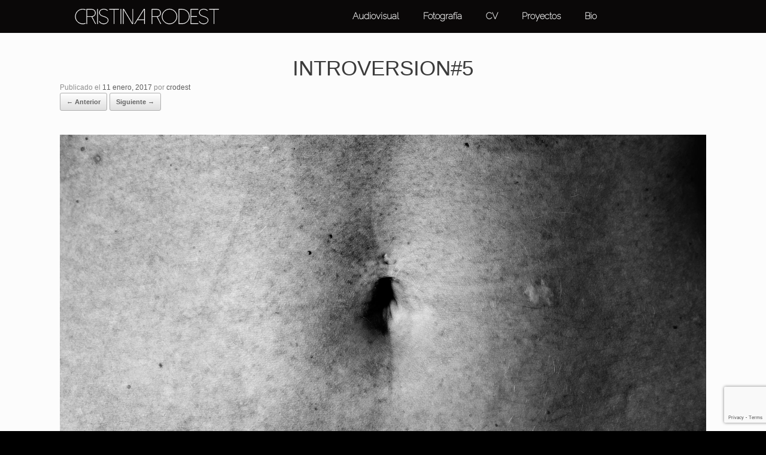

--- FILE ---
content_type: text/html; charset=UTF-8
request_url: http://cristinarodest.com/_dsf2237-copia/
body_size: 11500
content:
<!DOCTYPE html>
<html lang="es">
<head>
	<meta charset="UTF-8" />
	<meta http-equiv="X-UA-Compatible" content="IE=10" />
	<link rel="profile" href="http://gmpg.org/xfn/11" />
	<link rel="pingback" href="http://cristinarodest.com/xmlrpc.php" />
	<title>Introversion#5 &#8211; Cristina Rodest</title>
<meta name='robots' content='max-image-preview:large' />
<link rel='dns-prefetch' href='//secure.gravatar.com' />
<link rel='dns-prefetch' href='//www.google.com' />
<link rel='dns-prefetch' href='//v0.wordpress.com' />
<link rel="alternate" type="application/rss+xml" title="Cristina Rodest &raquo; Feed" href="http://cristinarodest.com/feed/" />
<link rel="alternate" type="application/rss+xml" title="Cristina Rodest &raquo; Feed de los comentarios" href="http://cristinarodest.com/comments/feed/" />
<link rel="alternate" type="application/rss+xml" title="Cristina Rodest &raquo; Comentario Introversion#5 del feed" href="http://cristinarodest.com/feed/?attachment_id=407" />
<script type="text/javascript">
window._wpemojiSettings = {"baseUrl":"https:\/\/s.w.org\/images\/core\/emoji\/14.0.0\/72x72\/","ext":".png","svgUrl":"https:\/\/s.w.org\/images\/core\/emoji\/14.0.0\/svg\/","svgExt":".svg","source":{"concatemoji":"http:\/\/cristinarodest.com\/wp-includes\/js\/wp-emoji-release.min.js?ver=6.1.9"}};
/*! This file is auto-generated */
!function(e,a,t){var n,r,o,i=a.createElement("canvas"),p=i.getContext&&i.getContext("2d");function s(e,t){var a=String.fromCharCode,e=(p.clearRect(0,0,i.width,i.height),p.fillText(a.apply(this,e),0,0),i.toDataURL());return p.clearRect(0,0,i.width,i.height),p.fillText(a.apply(this,t),0,0),e===i.toDataURL()}function c(e){var t=a.createElement("script");t.src=e,t.defer=t.type="text/javascript",a.getElementsByTagName("head")[0].appendChild(t)}for(o=Array("flag","emoji"),t.supports={everything:!0,everythingExceptFlag:!0},r=0;r<o.length;r++)t.supports[o[r]]=function(e){if(p&&p.fillText)switch(p.textBaseline="top",p.font="600 32px Arial",e){case"flag":return s([127987,65039,8205,9895,65039],[127987,65039,8203,9895,65039])?!1:!s([55356,56826,55356,56819],[55356,56826,8203,55356,56819])&&!s([55356,57332,56128,56423,56128,56418,56128,56421,56128,56430,56128,56423,56128,56447],[55356,57332,8203,56128,56423,8203,56128,56418,8203,56128,56421,8203,56128,56430,8203,56128,56423,8203,56128,56447]);case"emoji":return!s([129777,127995,8205,129778,127999],[129777,127995,8203,129778,127999])}return!1}(o[r]),t.supports.everything=t.supports.everything&&t.supports[o[r]],"flag"!==o[r]&&(t.supports.everythingExceptFlag=t.supports.everythingExceptFlag&&t.supports[o[r]]);t.supports.everythingExceptFlag=t.supports.everythingExceptFlag&&!t.supports.flag,t.DOMReady=!1,t.readyCallback=function(){t.DOMReady=!0},t.supports.everything||(n=function(){t.readyCallback()},a.addEventListener?(a.addEventListener("DOMContentLoaded",n,!1),e.addEventListener("load",n,!1)):(e.attachEvent("onload",n),a.attachEvent("onreadystatechange",function(){"complete"===a.readyState&&t.readyCallback()})),(e=t.source||{}).concatemoji?c(e.concatemoji):e.wpemoji&&e.twemoji&&(c(e.twemoji),c(e.wpemoji)))}(window,document,window._wpemojiSettings);
</script>
<style type="text/css">
img.wp-smiley,
img.emoji {
	display: inline !important;
	border: none !important;
	box-shadow: none !important;
	height: 1em !important;
	width: 1em !important;
	margin: 0 0.07em !important;
	vertical-align: -0.1em !important;
	background: none !important;
	padding: 0 !important;
}
</style>
	<link rel='stylesheet' id='wp-block-library-css' href='http://cristinarodest.com/wp-includes/css/dist/block-library/style.min.css?ver=6.1.9' type='text/css' media='all' />
<style id='wp-block-library-inline-css' type='text/css'>
.has-text-align-justify{text-align:justify;}
</style>
<link rel='stylesheet' id='mediaelement-css' href='http://cristinarodest.com/wp-includes/js/mediaelement/mediaelementplayer-legacy.min.css?ver=4.2.17' type='text/css' media='all' />
<link rel='stylesheet' id='wp-mediaelement-css' href='http://cristinarodest.com/wp-includes/js/mediaelement/wp-mediaelement.min.css?ver=6.1.9' type='text/css' media='all' />
<link rel='stylesheet' id='classic-theme-styles-css' href='http://cristinarodest.com/wp-includes/css/classic-themes.min.css?ver=1' type='text/css' media='all' />
<style id='global-styles-inline-css' type='text/css'>
body{--wp--preset--color--black: #000000;--wp--preset--color--cyan-bluish-gray: #abb8c3;--wp--preset--color--white: #ffffff;--wp--preset--color--pale-pink: #f78da7;--wp--preset--color--vivid-red: #cf2e2e;--wp--preset--color--luminous-vivid-orange: #ff6900;--wp--preset--color--luminous-vivid-amber: #fcb900;--wp--preset--color--light-green-cyan: #7bdcb5;--wp--preset--color--vivid-green-cyan: #00d084;--wp--preset--color--pale-cyan-blue: #8ed1fc;--wp--preset--color--vivid-cyan-blue: #0693e3;--wp--preset--color--vivid-purple: #9b51e0;--wp--preset--gradient--vivid-cyan-blue-to-vivid-purple: linear-gradient(135deg,rgba(6,147,227,1) 0%,rgb(155,81,224) 100%);--wp--preset--gradient--light-green-cyan-to-vivid-green-cyan: linear-gradient(135deg,rgb(122,220,180) 0%,rgb(0,208,130) 100%);--wp--preset--gradient--luminous-vivid-amber-to-luminous-vivid-orange: linear-gradient(135deg,rgba(252,185,0,1) 0%,rgba(255,105,0,1) 100%);--wp--preset--gradient--luminous-vivid-orange-to-vivid-red: linear-gradient(135deg,rgba(255,105,0,1) 0%,rgb(207,46,46) 100%);--wp--preset--gradient--very-light-gray-to-cyan-bluish-gray: linear-gradient(135deg,rgb(238,238,238) 0%,rgb(169,184,195) 100%);--wp--preset--gradient--cool-to-warm-spectrum: linear-gradient(135deg,rgb(74,234,220) 0%,rgb(151,120,209) 20%,rgb(207,42,186) 40%,rgb(238,44,130) 60%,rgb(251,105,98) 80%,rgb(254,248,76) 100%);--wp--preset--gradient--blush-light-purple: linear-gradient(135deg,rgb(255,206,236) 0%,rgb(152,150,240) 100%);--wp--preset--gradient--blush-bordeaux: linear-gradient(135deg,rgb(254,205,165) 0%,rgb(254,45,45) 50%,rgb(107,0,62) 100%);--wp--preset--gradient--luminous-dusk: linear-gradient(135deg,rgb(255,203,112) 0%,rgb(199,81,192) 50%,rgb(65,88,208) 100%);--wp--preset--gradient--pale-ocean: linear-gradient(135deg,rgb(255,245,203) 0%,rgb(182,227,212) 50%,rgb(51,167,181) 100%);--wp--preset--gradient--electric-grass: linear-gradient(135deg,rgb(202,248,128) 0%,rgb(113,206,126) 100%);--wp--preset--gradient--midnight: linear-gradient(135deg,rgb(2,3,129) 0%,rgb(40,116,252) 100%);--wp--preset--duotone--dark-grayscale: url('#wp-duotone-dark-grayscale');--wp--preset--duotone--grayscale: url('#wp-duotone-grayscale');--wp--preset--duotone--purple-yellow: url('#wp-duotone-purple-yellow');--wp--preset--duotone--blue-red: url('#wp-duotone-blue-red');--wp--preset--duotone--midnight: url('#wp-duotone-midnight');--wp--preset--duotone--magenta-yellow: url('#wp-duotone-magenta-yellow');--wp--preset--duotone--purple-green: url('#wp-duotone-purple-green');--wp--preset--duotone--blue-orange: url('#wp-duotone-blue-orange');--wp--preset--font-size--small: 13px;--wp--preset--font-size--medium: 20px;--wp--preset--font-size--large: 36px;--wp--preset--font-size--x-large: 42px;--wp--preset--spacing--20: 0.44rem;--wp--preset--spacing--30: 0.67rem;--wp--preset--spacing--40: 1rem;--wp--preset--spacing--50: 1.5rem;--wp--preset--spacing--60: 2.25rem;--wp--preset--spacing--70: 3.38rem;--wp--preset--spacing--80: 5.06rem;}:where(.is-layout-flex){gap: 0.5em;}body .is-layout-flow > .alignleft{float: left;margin-inline-start: 0;margin-inline-end: 2em;}body .is-layout-flow > .alignright{float: right;margin-inline-start: 2em;margin-inline-end: 0;}body .is-layout-flow > .aligncenter{margin-left: auto !important;margin-right: auto !important;}body .is-layout-constrained > .alignleft{float: left;margin-inline-start: 0;margin-inline-end: 2em;}body .is-layout-constrained > .alignright{float: right;margin-inline-start: 2em;margin-inline-end: 0;}body .is-layout-constrained > .aligncenter{margin-left: auto !important;margin-right: auto !important;}body .is-layout-constrained > :where(:not(.alignleft):not(.alignright):not(.alignfull)){max-width: var(--wp--style--global--content-size);margin-left: auto !important;margin-right: auto !important;}body .is-layout-constrained > .alignwide{max-width: var(--wp--style--global--wide-size);}body .is-layout-flex{display: flex;}body .is-layout-flex{flex-wrap: wrap;align-items: center;}body .is-layout-flex > *{margin: 0;}:where(.wp-block-columns.is-layout-flex){gap: 2em;}.has-black-color{color: var(--wp--preset--color--black) !important;}.has-cyan-bluish-gray-color{color: var(--wp--preset--color--cyan-bluish-gray) !important;}.has-white-color{color: var(--wp--preset--color--white) !important;}.has-pale-pink-color{color: var(--wp--preset--color--pale-pink) !important;}.has-vivid-red-color{color: var(--wp--preset--color--vivid-red) !important;}.has-luminous-vivid-orange-color{color: var(--wp--preset--color--luminous-vivid-orange) !important;}.has-luminous-vivid-amber-color{color: var(--wp--preset--color--luminous-vivid-amber) !important;}.has-light-green-cyan-color{color: var(--wp--preset--color--light-green-cyan) !important;}.has-vivid-green-cyan-color{color: var(--wp--preset--color--vivid-green-cyan) !important;}.has-pale-cyan-blue-color{color: var(--wp--preset--color--pale-cyan-blue) !important;}.has-vivid-cyan-blue-color{color: var(--wp--preset--color--vivid-cyan-blue) !important;}.has-vivid-purple-color{color: var(--wp--preset--color--vivid-purple) !important;}.has-black-background-color{background-color: var(--wp--preset--color--black) !important;}.has-cyan-bluish-gray-background-color{background-color: var(--wp--preset--color--cyan-bluish-gray) !important;}.has-white-background-color{background-color: var(--wp--preset--color--white) !important;}.has-pale-pink-background-color{background-color: var(--wp--preset--color--pale-pink) !important;}.has-vivid-red-background-color{background-color: var(--wp--preset--color--vivid-red) !important;}.has-luminous-vivid-orange-background-color{background-color: var(--wp--preset--color--luminous-vivid-orange) !important;}.has-luminous-vivid-amber-background-color{background-color: var(--wp--preset--color--luminous-vivid-amber) !important;}.has-light-green-cyan-background-color{background-color: var(--wp--preset--color--light-green-cyan) !important;}.has-vivid-green-cyan-background-color{background-color: var(--wp--preset--color--vivid-green-cyan) !important;}.has-pale-cyan-blue-background-color{background-color: var(--wp--preset--color--pale-cyan-blue) !important;}.has-vivid-cyan-blue-background-color{background-color: var(--wp--preset--color--vivid-cyan-blue) !important;}.has-vivid-purple-background-color{background-color: var(--wp--preset--color--vivid-purple) !important;}.has-black-border-color{border-color: var(--wp--preset--color--black) !important;}.has-cyan-bluish-gray-border-color{border-color: var(--wp--preset--color--cyan-bluish-gray) !important;}.has-white-border-color{border-color: var(--wp--preset--color--white) !important;}.has-pale-pink-border-color{border-color: var(--wp--preset--color--pale-pink) !important;}.has-vivid-red-border-color{border-color: var(--wp--preset--color--vivid-red) !important;}.has-luminous-vivid-orange-border-color{border-color: var(--wp--preset--color--luminous-vivid-orange) !important;}.has-luminous-vivid-amber-border-color{border-color: var(--wp--preset--color--luminous-vivid-amber) !important;}.has-light-green-cyan-border-color{border-color: var(--wp--preset--color--light-green-cyan) !important;}.has-vivid-green-cyan-border-color{border-color: var(--wp--preset--color--vivid-green-cyan) !important;}.has-pale-cyan-blue-border-color{border-color: var(--wp--preset--color--pale-cyan-blue) !important;}.has-vivid-cyan-blue-border-color{border-color: var(--wp--preset--color--vivid-cyan-blue) !important;}.has-vivid-purple-border-color{border-color: var(--wp--preset--color--vivid-purple) !important;}.has-vivid-cyan-blue-to-vivid-purple-gradient-background{background: var(--wp--preset--gradient--vivid-cyan-blue-to-vivid-purple) !important;}.has-light-green-cyan-to-vivid-green-cyan-gradient-background{background: var(--wp--preset--gradient--light-green-cyan-to-vivid-green-cyan) !important;}.has-luminous-vivid-amber-to-luminous-vivid-orange-gradient-background{background: var(--wp--preset--gradient--luminous-vivid-amber-to-luminous-vivid-orange) !important;}.has-luminous-vivid-orange-to-vivid-red-gradient-background{background: var(--wp--preset--gradient--luminous-vivid-orange-to-vivid-red) !important;}.has-very-light-gray-to-cyan-bluish-gray-gradient-background{background: var(--wp--preset--gradient--very-light-gray-to-cyan-bluish-gray) !important;}.has-cool-to-warm-spectrum-gradient-background{background: var(--wp--preset--gradient--cool-to-warm-spectrum) !important;}.has-blush-light-purple-gradient-background{background: var(--wp--preset--gradient--blush-light-purple) !important;}.has-blush-bordeaux-gradient-background{background: var(--wp--preset--gradient--blush-bordeaux) !important;}.has-luminous-dusk-gradient-background{background: var(--wp--preset--gradient--luminous-dusk) !important;}.has-pale-ocean-gradient-background{background: var(--wp--preset--gradient--pale-ocean) !important;}.has-electric-grass-gradient-background{background: var(--wp--preset--gradient--electric-grass) !important;}.has-midnight-gradient-background{background: var(--wp--preset--gradient--midnight) !important;}.has-small-font-size{font-size: var(--wp--preset--font-size--small) !important;}.has-medium-font-size{font-size: var(--wp--preset--font-size--medium) !important;}.has-large-font-size{font-size: var(--wp--preset--font-size--large) !important;}.has-x-large-font-size{font-size: var(--wp--preset--font-size--x-large) !important;}
.wp-block-navigation a:where(:not(.wp-element-button)){color: inherit;}
:where(.wp-block-columns.is-layout-flex){gap: 2em;}
.wp-block-pullquote{font-size: 1.5em;line-height: 1.6;}
</style>
<link rel='stylesheet' id='contact-form-7-css' href='http://cristinarodest.com/wp-content/plugins/contact-form-7/includes/css/styles.css?ver=5.6.4' type='text/css' media='all' />
<link rel='stylesheet' id='photospace_responsive_gallery-frontend-css' href='http://cristinarodest.com/wp-content/plugins/photospace-responsive/plugin-assets/css/frontend.css?ver=1.0.0' type='text/css' media='all' />
<link rel='stylesheet' id='vantage-style-css' href='http://cristinarodest.com/wp-content/themes/vantage/style.css?ver=1.15.5' type='text/css' media='all' />
<link rel='stylesheet' id='font-awesome-css' href='http://cristinarodest.com/wp-content/themes/vantage/fontawesome/css/font-awesome.css?ver=4.6.2' type='text/css' media='all' />
<link rel='stylesheet' id='siteorigin-mobilenav-css' href='http://cristinarodest.com/wp-content/themes/vantage/inc/mobilenav/css/mobilenav.css?ver=1.15.5' type='text/css' media='all' />
<link rel='stylesheet' id='wp-featherlight-css' href='http://cristinarodest.com/wp-content/plugins/wp-featherlight/css/wp-featherlight.min.css?ver=1.3.4' type='text/css' media='all' />
<link rel='stylesheet' id='jetpack_css-css' href='http://cristinarodest.com/wp-content/plugins/jetpack/css/jetpack.css?ver=11.5.3' type='text/css' media='all' />
<script type='text/javascript' src='http://cristinarodest.com/wp-includes/js/jquery/jquery.min.js?ver=3.6.1' id='jquery-core-js'></script>
<script type='text/javascript' src='http://cristinarodest.com/wp-includes/js/jquery/jquery-migrate.min.js?ver=3.3.2' id='jquery-migrate-js'></script>
<script type='text/javascript' src='http://cristinarodest.com/wp-content/themes/vantage/js/jquery.flexslider.min.js?ver=2.1' id='jquery-flexslider-js'></script>
<script type='text/javascript' src='http://cristinarodest.com/wp-content/themes/vantage/js/jquery.touchSwipe.min.js?ver=1.6.6' id='jquery-touchswipe-js'></script>
<script type='text/javascript' src='http://cristinarodest.com/wp-content/themes/vantage/js/jquery.theme-main.min.js?ver=1.15.5' id='vantage-main-js'></script>
<script type='text/javascript' src='http://cristinarodest.com/wp-content/themes/vantage/js/jquery.fitvids.min.js?ver=1.0' id='jquery-fitvids-js'></script>
<script type='text/javascript' src='http://cristinarodest.com/wp-content/themes/vantage/js/keyboard-image-navigation.min.js?ver=20120202' id='vantage-keyboard-image-navigation-js'></script>
<!--[if lt IE 9]>
<script type='text/javascript' src='http://cristinarodest.com/wp-content/themes/vantage/js/html5.min.js?ver=3.7.3' id='vantage-html5-js'></script>
<![endif]-->
<!--[if (gte IE 6)&(lte IE 8)]>
<script type='text/javascript' src='http://cristinarodest.com/wp-content/themes/vantage/js/selectivizr.min.js?ver=1.0.3b' id='vantage-selectivizr-js'></script>
<![endif]-->
<script type='text/javascript' id='siteorigin-mobilenav-js-extra'>
/* <![CDATA[ */
var mobileNav = {"search":{"url":"http:\/\/cristinarodest.com","placeholder":"B\u00fasqueda"},"text":{"navigate":"Men\u00fa","back":"Volver","close":"Cerrar"},"nextIconUrl":"http:\/\/cristinarodest.com\/wp-content\/themes\/vantage\/inc\/mobilenav\/images\/next.png","mobileMenuClose":"<i class=\"fa fa-times\"><\/i>"};
/* ]]> */
</script>
<script type='text/javascript' src='http://cristinarodest.com/wp-content/themes/vantage/inc/mobilenav/js/mobilenav.min.js?ver=1.15.5' id='siteorigin-mobilenav-js'></script>
<link rel="https://api.w.org/" href="http://cristinarodest.com/wp-json/" /><link rel="alternate" type="application/json" href="http://cristinarodest.com/wp-json/wp/v2/media/407" /><link rel="EditURI" type="application/rsd+xml" title="RSD" href="http://cristinarodest.com/xmlrpc.php?rsd" />
<link rel="wlwmanifest" type="application/wlwmanifest+xml" href="http://cristinarodest.com/wp-includes/wlwmanifest.xml" />
<meta name="generator" content="WordPress 6.1.9" />
<link rel='shortlink' href='https://wp.me/a8f3I6-6z' />
<link rel="alternate" type="application/json+oembed" href="http://cristinarodest.com/wp-json/oembed/1.0/embed?url=http%3A%2F%2Fcristinarodest.com%2F_dsf2237-copia%2F" />
<link rel="alternate" type="text/xml+oembed" href="http://cristinarodest.com/wp-json/oembed/1.0/embed?url=http%3A%2F%2Fcristinarodest.com%2F_dsf2237-copia%2F&#038;format=xml" />
	<link rel="preconnect" href="https://fonts.googleapis.com">
	<link rel="preconnect" href="https://fonts.gstatic.com">
	<!--	photospace [ START ] --> 
<style type="text/css">
				.photospace_res ul.thumbs img {
					width:50px;
					height:50px;
				}
			
					.photospace_res .thumnail_row a.pageLink {
						width:50px;
						height:50px;
						line-height: 50px;
					}
					.photospace_res ul.thumbs li{
							margin-bottom:10px !important;
							margin-right:10px !important;
						}

						.photospace_res .next,
						.photospace_res .prev{
							margin-right:10px !important;
							margin-bottom:10px !important;
						}
				</style><!--	photospace [ END ] --> 
	<style>img#wpstats{display:none}</style>
		<meta name="viewport" content="width=device-width, initial-scale=1" />		<style type="text/css">
			.so-mobilenav-mobile + * { display: none; }
			@media screen and (max-width: 480px) { .so-mobilenav-mobile + * { display: block; } .so-mobilenav-standard + * { display: none; } .site-navigation #search-icon { display: none; } }
		</style>
	
<!-- Jetpack Open Graph Tags -->
<meta property="og:type" content="article" />
<meta property="og:title" content="Introversion#5" />
<meta property="og:url" content="http://cristinarodest.com/_dsf2237-copia/" />
<meta property="og:description" content="Visita la entrada para saber más." />
<meta property="article:published_time" content="2017-01-11T17:12:09+00:00" />
<meta property="article:modified_time" content="2017-02-02T13:04:58+00:00" />
<meta property="og:site_name" content="Cristina Rodest" />
<meta property="og:image" content="http://cristinarodest.com/wp-content/uploads/2017/01/DSF2237-copia.jpg" />
<meta property="og:image:alt" content="" />
<meta property="og:locale" content="es_ES" />
<meta name="twitter:text:title" content="Introversion#5" />
<meta name="twitter:image" content="http://cristinarodest.com/wp-content/uploads/2017/01/DSF2237-copia.jpg?w=640" />
<meta name="twitter:card" content="summary_large_image" />
<meta name="twitter:description" content="Visita la entrada para saber más." />

<!-- End Jetpack Open Graph Tags -->
	<style type="text/css" media="screen">
		#footer-widgets .widget { width: 100%; }
		#masthead-widgets .widget { width: 100%; }
	</style>
	<style type="text/css" id="vantage-footer-widgets">#footer-widgets aside { width : 100%; }</style> <style type="text/css" id="customizer-css">@import url(//fonts.googleapis.com/css?family=Raleway:100); .main-navigation, .mobile-nav-frame, .mobile-nav-frame .title h3 { font-family: "Raleway"; font-weight: 100; font-weight: 100 } #masthead .hgroup h1, #masthead.masthead-logo-in-menu .logo > h1 { font-size: 21.6px } .entry-content a, .entry-content a:visited, article.post .author-box .box-content .author-posts a:hover, #secondary a, #secondary a:visited, #masthead .hgroup a, #masthead .hgroup a:visited, .comment-form .logged-in-as a, .comment-form .logged-in-as a:visited { color: #000000 } .entry-content a:hover, .entry-content a:focus, .entry-content a:active, #secondary a:hover, #masthead .hgroup a:hover, #masthead .hgroup a:focus, #masthead .hgroup a:active, .comment-form .logged-in-as a:hover, .comment-form .logged-in-as a:focus, .comment-form .logged-in-as a:active { color: #cccccc } .entry-content a:hover, .textwidget a:hover { text-decoration: underline } div[class^="menu-"][class$="-container"] { margin-right: auto; margin-left: auto } .main-navigation { background-color: #0a0808 } .main-navigation a { color: #ffffff } .main-navigation ul ul { background-color: #0a0a0a } .main-navigation ul ul a { color: #ffffff } .main-navigation ul li:hover > a, .main-navigation ul li:focus > a, #search-icon #search-icon-icon:hover, #search-icon #search-icon-icon:focus { background-color: #5b5b5b } .main-navigation ul ul li:hover > a { background-color: #5b5b5b } .main-navigation ul li a, #masthead.masthead-logo-in-menu .logo { padding-left: 20px; padding-right: 20px } .main-navigation ul li { font-size: 15px } #header-sidebar .widget_nav_menu ul.menu > li > ul.sub-menu { border-top-color: #5b5b5b } a.button, button, html input[type="button"], input[type="reset"], input[type="submit"], .post-navigation a, #image-navigation a, article.post .more-link, article.page .more-link, .paging-navigation a, .woocommerce #page-wrapper .button, .woocommerce a.button, .woocommerce .checkout-button, .woocommerce input.button, #infinite-handle span { border-color: #afafaf } a.button:hover, button:hover, html input[type="button"]:hover, input[type="reset"]:hover, input[type="submit"]:hover, .post-navigation a:hover, #image-navigation a:hover, article.post .more-link:hover, article.page .more-link:hover, .paging-navigation a:hover, .woocommerce #page-wrapper .button:hover, .woocommerce a.button:hover, .woocommerce .checkout-button:hover, .woocommerce input.button:hover, #infinite-handle span:hover { border-color: #afafaf } a.button:focus, button:focus, html input[type="button"]:focus, input[type="reset"]:focus, input[type="submit"]:focus, .post-navigation a:focus, #image-navigation a:focus, article.post .more-link:focus, article.page .more-link:focus, .paging-navigation a:focus, .woocommerce #page-wrapper .button:focus, .woocommerce a.button:focus, .woocommerce .checkout-button:focus, .woocommerce input.button:focus, #infinite-handle span:focus { border-color: #afafaf } a.button, button, html input[type="button"], input[type="reset"], input[type="submit"], .post-navigation a, #image-navigation a, article.post .more-link, article.page .more-link, .paging-navigation a, .woocommerce #page-wrapper .button, .woocommerce a.button, .woocommerce .checkout-button, .woocommerce input.button, .woocommerce #respond input#submit.alt, .woocommerce a.button.alt, .woocommerce button.button.alt, .woocommerce input.button.alt, #infinite-handle span { -webkit-box-shadow: none; -moz-box-shadow: none; box-shadow: none } #colophon, body.layout-full { background-color: #000000 } #colophon { background-position: center; background-repeat: no-repeat } </style><link rel="icon" href="http://cristinarodest.com/wp-content/uploads/2017/01/cropped-DSF2175-copia-32x32.jpg" sizes="32x32" />
<link rel="icon" href="http://cristinarodest.com/wp-content/uploads/2017/01/cropped-DSF2175-copia-192x192.jpg" sizes="192x192" />
<link rel="apple-touch-icon" href="http://cristinarodest.com/wp-content/uploads/2017/01/cropped-DSF2175-copia-180x180.jpg" />
<meta name="msapplication-TileImage" content="http://cristinarodest.com/wp-content/uploads/2017/01/cropped-DSF2175-copia-270x270.jpg" />
<style type="text/css" id="wp-custom-css">/*
Te damos la bienvenida a CSS personalizado

Para saber cómo funciona, ve a http://wp.me/PEmnE-Bt
*/
h1 {
	text-align: center;
}

a:-webkit-any-link {
	color: #fff;
	text-decoration: none;
	cursor: auto;
}

article.post .entry-header h1.entry-title, article.page .entry-header h1.entry-title {
	font-size: 35px;
	font-weight: 100;
}

h3 {
	font-size: 25px;
	text-decoration: none;
	color: #000000;
	font-weight: 100;
}

.entry-content h1, .entry-content h2, .entry-content h3, .entry-content h4, .entry-content h5, .entry-content h6 {
	font-size: 25px;
	text-decoration: none;
	color: #000000;
	font-weight: 100;
	text-align: center;
	margin-top: 0;
}

#pl-487 .panel-grid-cell .so-panel {
	margin-bottom: 15px;
}

textarea {
    overflow: auto;
    vertical-align: top;
    width: 100%;
}

/*#slideshow .bwg_slideshow_description_text * {

}*/

.photospace_res{margin-top:0px}</style>	<style id="egf-frontend-styles" type="text/css">
		h1 {font-family: 'Helvetica', sans-serif;font-size: 16px;font-style: normal;font-weight: 400;line-height: 0.9;text-decoration: none;text-transform: uppercase;} p {} h2 {} h3 {} h4 {} h5 {} h6 {} 	</style>
	</head>

<body class="attachment attachment-template-default single single-attachment postid-407 attachmentid-407 attachment-jpeg wp-custom-logo wp-featherlight-captions responsive layout-full no-js no-sidebar page-layout-default mobilenav">
<svg xmlns="http://www.w3.org/2000/svg" viewBox="0 0 0 0" width="0" height="0" focusable="false" role="none" style="visibility: hidden; position: absolute; left: -9999px; overflow: hidden;" ><defs><filter id="wp-duotone-dark-grayscale"><feColorMatrix color-interpolation-filters="sRGB" type="matrix" values=" .299 .587 .114 0 0 .299 .587 .114 0 0 .299 .587 .114 0 0 .299 .587 .114 0 0 " /><feComponentTransfer color-interpolation-filters="sRGB" ><feFuncR type="table" tableValues="0 0.49803921568627" /><feFuncG type="table" tableValues="0 0.49803921568627" /><feFuncB type="table" tableValues="0 0.49803921568627" /><feFuncA type="table" tableValues="1 1" /></feComponentTransfer><feComposite in2="SourceGraphic" operator="in" /></filter></defs></svg><svg xmlns="http://www.w3.org/2000/svg" viewBox="0 0 0 0" width="0" height="0" focusable="false" role="none" style="visibility: hidden; position: absolute; left: -9999px; overflow: hidden;" ><defs><filter id="wp-duotone-grayscale"><feColorMatrix color-interpolation-filters="sRGB" type="matrix" values=" .299 .587 .114 0 0 .299 .587 .114 0 0 .299 .587 .114 0 0 .299 .587 .114 0 0 " /><feComponentTransfer color-interpolation-filters="sRGB" ><feFuncR type="table" tableValues="0 1" /><feFuncG type="table" tableValues="0 1" /><feFuncB type="table" tableValues="0 1" /><feFuncA type="table" tableValues="1 1" /></feComponentTransfer><feComposite in2="SourceGraphic" operator="in" /></filter></defs></svg><svg xmlns="http://www.w3.org/2000/svg" viewBox="0 0 0 0" width="0" height="0" focusable="false" role="none" style="visibility: hidden; position: absolute; left: -9999px; overflow: hidden;" ><defs><filter id="wp-duotone-purple-yellow"><feColorMatrix color-interpolation-filters="sRGB" type="matrix" values=" .299 .587 .114 0 0 .299 .587 .114 0 0 .299 .587 .114 0 0 .299 .587 .114 0 0 " /><feComponentTransfer color-interpolation-filters="sRGB" ><feFuncR type="table" tableValues="0.54901960784314 0.98823529411765" /><feFuncG type="table" tableValues="0 1" /><feFuncB type="table" tableValues="0.71764705882353 0.25490196078431" /><feFuncA type="table" tableValues="1 1" /></feComponentTransfer><feComposite in2="SourceGraphic" operator="in" /></filter></defs></svg><svg xmlns="http://www.w3.org/2000/svg" viewBox="0 0 0 0" width="0" height="0" focusable="false" role="none" style="visibility: hidden; position: absolute; left: -9999px; overflow: hidden;" ><defs><filter id="wp-duotone-blue-red"><feColorMatrix color-interpolation-filters="sRGB" type="matrix" values=" .299 .587 .114 0 0 .299 .587 .114 0 0 .299 .587 .114 0 0 .299 .587 .114 0 0 " /><feComponentTransfer color-interpolation-filters="sRGB" ><feFuncR type="table" tableValues="0 1" /><feFuncG type="table" tableValues="0 0.27843137254902" /><feFuncB type="table" tableValues="0.5921568627451 0.27843137254902" /><feFuncA type="table" tableValues="1 1" /></feComponentTransfer><feComposite in2="SourceGraphic" operator="in" /></filter></defs></svg><svg xmlns="http://www.w3.org/2000/svg" viewBox="0 0 0 0" width="0" height="0" focusable="false" role="none" style="visibility: hidden; position: absolute; left: -9999px; overflow: hidden;" ><defs><filter id="wp-duotone-midnight"><feColorMatrix color-interpolation-filters="sRGB" type="matrix" values=" .299 .587 .114 0 0 .299 .587 .114 0 0 .299 .587 .114 0 0 .299 .587 .114 0 0 " /><feComponentTransfer color-interpolation-filters="sRGB" ><feFuncR type="table" tableValues="0 0" /><feFuncG type="table" tableValues="0 0.64705882352941" /><feFuncB type="table" tableValues="0 1" /><feFuncA type="table" tableValues="1 1" /></feComponentTransfer><feComposite in2="SourceGraphic" operator="in" /></filter></defs></svg><svg xmlns="http://www.w3.org/2000/svg" viewBox="0 0 0 0" width="0" height="0" focusable="false" role="none" style="visibility: hidden; position: absolute; left: -9999px; overflow: hidden;" ><defs><filter id="wp-duotone-magenta-yellow"><feColorMatrix color-interpolation-filters="sRGB" type="matrix" values=" .299 .587 .114 0 0 .299 .587 .114 0 0 .299 .587 .114 0 0 .299 .587 .114 0 0 " /><feComponentTransfer color-interpolation-filters="sRGB" ><feFuncR type="table" tableValues="0.78039215686275 1" /><feFuncG type="table" tableValues="0 0.94901960784314" /><feFuncB type="table" tableValues="0.35294117647059 0.47058823529412" /><feFuncA type="table" tableValues="1 1" /></feComponentTransfer><feComposite in2="SourceGraphic" operator="in" /></filter></defs></svg><svg xmlns="http://www.w3.org/2000/svg" viewBox="0 0 0 0" width="0" height="0" focusable="false" role="none" style="visibility: hidden; position: absolute; left: -9999px; overflow: hidden;" ><defs><filter id="wp-duotone-purple-green"><feColorMatrix color-interpolation-filters="sRGB" type="matrix" values=" .299 .587 .114 0 0 .299 .587 .114 0 0 .299 .587 .114 0 0 .299 .587 .114 0 0 " /><feComponentTransfer color-interpolation-filters="sRGB" ><feFuncR type="table" tableValues="0.65098039215686 0.40392156862745" /><feFuncG type="table" tableValues="0 1" /><feFuncB type="table" tableValues="0.44705882352941 0.4" /><feFuncA type="table" tableValues="1 1" /></feComponentTransfer><feComposite in2="SourceGraphic" operator="in" /></filter></defs></svg><svg xmlns="http://www.w3.org/2000/svg" viewBox="0 0 0 0" width="0" height="0" focusable="false" role="none" style="visibility: hidden; position: absolute; left: -9999px; overflow: hidden;" ><defs><filter id="wp-duotone-blue-orange"><feColorMatrix color-interpolation-filters="sRGB" type="matrix" values=" .299 .587 .114 0 0 .299 .587 .114 0 0 .299 .587 .114 0 0 .299 .587 .114 0 0 " /><feComponentTransfer color-interpolation-filters="sRGB" ><feFuncR type="table" tableValues="0.098039215686275 1" /><feFuncG type="table" tableValues="0 0.66274509803922" /><feFuncB type="table" tableValues="0.84705882352941 0.41960784313725" /><feFuncA type="table" tableValues="1 1" /></feComponentTransfer><feComposite in2="SourceGraphic" operator="in" /></filter></defs></svg>

<div id="page-wrapper">

	<a class="skip-link screen-reader-text" href="#content">Saltar al contenido</a>

	
	
		
<header id="masthead" class="site-header masthead-logo-in-menu " role="banner">

	
<nav role="navigation" class="site-navigation main-navigation primary use-sticky-menu mobile-navigation">

	<div class="full-container">
					<div class="logo-in-menu-wrapper">
				<a href="http://cristinarodest.com/" title="Cristina Rodest" rel="home" class="logo"><img src="http://cristinarodest.com/wp-content/uploads/2017/01/Sin-título-1.png"  class="logo-height-constrain"  width="250"  height="30"  alt="Cristina Rodest logo"  /></a>
							</div>
				
					<div id="so-mobilenav-standard-1" data-id="1" class="so-mobilenav-standard"></div><div class="menu-cabecera-container"><ul id="menu-cabecera" class="menu"><li id="menu-item-94" class="menu-item menu-item-type-custom menu-item-object-custom menu-item-has-children menu-item-94"><a href="#"><span class="icon"></span>Audiovisual</a>
<ul class="sub-menu">
	<li id="menu-item-671" class="menu-item menu-item-type-post_type menu-item-object-page menu-item-671"><a href="http://cristinarodest.com/publicidad/">Publicidad</a></li>
	<li id="menu-item-211" class="menu-item menu-item-type-post_type menu-item-object-page menu-item-211"><a href="http://cristinarodest.com/largometrajes/">Largometrajes</a></li>
	<li id="menu-item-869" class="menu-item menu-item-type-post_type menu-item-object-page menu-item-869"><a href="http://cristinarodest.com/series/">Series</a></li>
	<li id="menu-item-885" class="menu-item menu-item-type-post_type menu-item-object-page menu-item-885"><a href="http://cristinarodest.com/cortometrajes/">Cortometrajes</a></li>
	<li id="menu-item-137" class="menu-item menu-item-type-post_type menu-item-object-page menu-item-137"><a href="http://cristinarodest.com/videoclips/">Videoclips</a></li>
</ul>
</li>
<li id="menu-item-988" class="menu-item menu-item-type-post_type menu-item-object-page menu-item-988"><a href="http://cristinarodest.com/fotografia/">Fotografía</a></li>
<li id="menu-item-1462" class="menu-item menu-item-type-custom menu-item-object-custom menu-item-1462"><a href="http://cristinarodest.com/wp-content/uploads/2025/10/CV-CRISTINA-RODEST2025.pdf"><span class="icon"></span>CV</a></li>
<li id="menu-item-250" class="menu-item menu-item-type-custom menu-item-object-custom menu-item-has-children menu-item-250"><a href="#"><span class="icon"></span>Proyectos</a>
<ul class="sub-menu">
	<li id="menu-item-719" class="menu-item menu-item-type-custom menu-item-object-custom menu-item-719"><a href="https://www.facebook.com/islandsandroll/"><span class="icon"></span>Islands and Roll</a></li>
	<li id="menu-item-480" class="menu-item menu-item-type-custom menu-item-object-custom menu-item-480"><a href="http://piedrasdelagua.es/index.html"><span class="icon"></span>Piedras del agua</a></li>
	<li id="menu-item-481" class="menu-item menu-item-type-custom menu-item-object-custom menu-item-481"><a href="http://croamagazine.es/author/trachten-katze/"><span class="icon"></span>Arte en las ciudades</a></li>
</ul>
</li>
<li id="menu-item-607" class="menu-item menu-item-type-post_type menu-item-object-page menu-item-607"><a href="http://cristinarodest.com/bio/">Bio</a></li>
</ul></div><div id="so-mobilenav-mobile-1" data-id="1" class="so-mobilenav-mobile"></div><div class="menu-mobilenav-container"><ul id="mobile-nav-item-wrap-1" class="menu"><li><a href="#" class="mobilenav-main-link" data-id="1"><span class="mobile-nav-icon"></span>Menú</a></li></ul></div>			</div>
</nav><!-- .site-navigation .main-navigation -->

</header><!-- #masthead .site-header -->

	
	
	
	
	<div id="main" class="site-main">
		<div class="full-container">
			
<div id="primary" class="content-area image-attachment">

	<div id="content" class="site-content" role="main">

		
			<article id="post-407" class="post-407 attachment type-attachment status-inherit hentry post">
				<header class="entry-header">
					<h1 class="entry-title">Introversion#5</h1>
										<div class="entry-meta">
						Publicado el <a href="http://cristinarodest.com/_dsf2237-copia/" title="6:12 pm" rel="bookmark"><time class="entry-date" datetime="2017-01-11T18:12:09+01:00">11 enero, 2017</time></a><time class="updated" datetime="2017-02-02T14:04:58+01:00">2 febrero, 2017</time> <span class="byline"> por <span class="author vcard"><a class="url fn n" href="http://cristinarodest.com/author/crodest/" title="Ver todos los artículos de crodest" rel="author">crodest</a></span></span> 					</div><!-- .entry-meta -->
					
					<nav id="image-navigation" class="site-navigation">
						<span class="previous-image"><a href='http://cristinarodest.com/_dsf2230-copia/'>&larr; Anterior</a></span>
						<span class="next-image"><a href='http://cristinarodest.com/_dsf2380-2-copia/'>Siguiente &rarr;</a></span>
					</nav><!-- #image-navigation -->
				</header><!-- .entry-header -->

				<div class="entry-content">

					<div class="entry-attachment">
						<div class="attachment">
							
							<a href="http://cristinarodest.com/_dsf2380-2-copia/" title="Introversion#5" rel="attachment">
								<img width="1200" height="620" src="http://cristinarodest.com/wp-content/uploads/2017/01/DSF2237-copia.jpg" class="attachment-1200x1200 size-1200x1200" alt="" decoding="async" loading="lazy" srcset="http://cristinarodest.com/wp-content/uploads/2017/01/DSF2237-copia.jpg 2000w, http://cristinarodest.com/wp-content/uploads/2017/01/DSF2237-copia-300x155.jpg 300w, http://cristinarodest.com/wp-content/uploads/2017/01/DSF2237-copia-768x397.jpg 768w, http://cristinarodest.com/wp-content/uploads/2017/01/DSF2237-copia-1024x529.jpg 1024w, http://cristinarodest.com/wp-content/uploads/2017/01/DSF2237-copia-150x78.jpg 150w" sizes="(max-width: 1200px) 100vw, 1200px" />							</a>
						</div><!-- .attachment -->

											</div><!-- .entry-attachment -->

				</div><!-- .entry-content -->

			</article><!-- #post-407 -->

			

	<div id="comments" class="comments-area">

	
	
	
		<div id="respond" class="comment-respond">
		<h3 id="reply-title" class="comment-reply-title">Deja una respuesta <small><a rel="nofollow" id="cancel-comment-reply-link" href="/_dsf2237-copia/#respond" style="display:none;">Cancelar la respuesta</a></small></h3><form action="http://cristinarodest.com/wp-comments-post.php" method="post" id="commentform" class="comment-form"><p class="comment-notes"><span id="email-notes">Tu dirección de correo electrónico no será publicada.</span> <span class="required-field-message">Los campos obligatorios están marcados con <span class="required">*</span></span></p><p class="comment-form-comment"><label for="comment">Comentario <span class="required">*</span></label> <textarea id="comment" name="comment" cols="45" rows="8" maxlength="65525" required="required"></textarea></p><p class="comment-form-author"><label for="author">Nombre <span class="required">*</span></label> <input id="author" name="author" type="text" value="" size="30" maxlength="245" autocomplete="name" required="required" /></p>
<p class="comment-form-email"><label for="email">Correo electrónico <span class="required">*</span></label> <input id="email" name="email" type="text" value="" size="30" maxlength="100" aria-describedby="email-notes" autocomplete="email" required="required" /></p>
<p class="comment-form-url"><label for="url">Web</label> <input id="url" name="url" type="text" value="" size="30" maxlength="200" autocomplete="url" /></p>
<p class="comment-form-cookies-consent"><input id="wp-comment-cookies-consent" name="wp-comment-cookies-consent" type="checkbox" value="yes" /> <label for="wp-comment-cookies-consent">Guarda mi nombre, correo electrónico y web en este navegador para la próxima vez que comente.</label></p>
<p class="comment-subscription-form"><input type="checkbox" name="subscribe_blog" id="subscribe_blog" value="subscribe" style="width: auto; -moz-appearance: checkbox; -webkit-appearance: checkbox;" /> <label class="subscribe-label" id="subscribe-blog-label" for="subscribe_blog">Recibir un correo electrónico con cada nueva entrada.</label></p><p class="form-submit"><input name="submit" type="submit" id="submit" class="submit" value="Publicar el comentario" /> <input type='hidden' name='comment_post_ID' value='407' id='comment_post_ID' />
<input type='hidden' name='comment_parent' id='comment_parent' value='0' />
</p><p style="display: none;"><input type="hidden" id="akismet_comment_nonce" name="akismet_comment_nonce" value="ea8e9eb45d" /></p><p style="display: none !important;"><label>&#916;<textarea name="ak_hp_textarea" cols="45" rows="8" maxlength="100"></textarea></label><input type="hidden" id="ak_js_1" name="ak_js" value="189"/><script>document.getElementById( "ak_js_1" ).setAttribute( "value", ( new Date() ).getTime() );</script></p></form>	</div><!-- #respond -->
	
</div><!-- #comments .comments-area -->

		
	</div><!-- #content .site-content -->

</div><!-- #primary .content-area .image-attachment -->

					</div><!-- .full-container -->
	</div><!-- #main .site-main -->

	
	
	<footer id="colophon" class="site-footer" role="contentinfo">

			<div id="footer-widgets" class="full-container">
			<aside id="wpcom_social_media_icons_widget-3" class="widget widget_wpcom_social_media_icons_widget"><ul><li><a href="https://www.facebook.com/Cristinarodest/" class="genericon genericon-facebook" target="_blank"><span class="screen-reader-text">Ver perfil de Cristinarodest en Facebook</span></a></li><li><a href="https://www.instagram.com/cristinarodest/" class="genericon genericon-instagram" target="_blank"><span class="screen-reader-text">Ver perfil de cristinarodest en Instagram</span></a></li></ul></aside>		</div><!-- #footer-widgets -->
	
			<div id="site-info">
			<span>&copy; Cristina Rodest, 2025</span>		</div><!-- #site-info -->
	
	<div id="theme-attribution">Un Tema de <a href="https://siteorigin.com">SiteOrigin</a></div>
</footer><!-- #colophon .site-footer -->

	
</div><!-- #page-wrapper -->


<a href="#" id="scroll-to-top" class="scroll-to-top" title="Volver Arriba"><span class="vantage-icon-arrow-up"></span></a><link rel='stylesheet' id='genericons-css' href='http://cristinarodest.com/wp-content/plugins/jetpack/_inc/genericons/genericons/genericons.css?ver=3.1' type='text/css' media='all' />
<script type='text/javascript' src='http://cristinarodest.com/wp-content/plugins/contact-form-7/includes/swv/js/index.js?ver=5.6.4' id='swv-js'></script>
<script type='text/javascript' id='contact-form-7-js-extra'>
/* <![CDATA[ */
var wpcf7 = {"api":{"root":"http:\/\/cristinarodest.com\/wp-json\/","namespace":"contact-form-7\/v1"}};
/* ]]> */
</script>
<script type='text/javascript' src='http://cristinarodest.com/wp-content/plugins/contact-form-7/includes/js/index.js?ver=5.6.4' id='contact-form-7-js'></script>
<script type='text/javascript' src='http://cristinarodest.com/wp-content/plugins/photospace-responsive/plugin-assets/js/frontend.min.js?ver=1.0.0' id='photospace_responsive_gallery-frontend-js'></script>
<script type='text/javascript' src='http://cristinarodest.com/wp-includes/js/comment-reply.min.js?ver=6.1.9' id='comment-reply-js'></script>
<script type='text/javascript' src='https://www.google.com/recaptcha/api.js?render=6Leu-r4UAAAAAFezi9J8aWuPoAJzp8ZX6rdHQa3c&#038;ver=3.0' id='google-recaptcha-js'></script>
<script type='text/javascript' src='http://cristinarodest.com/wp-includes/js/dist/vendor/regenerator-runtime.min.js?ver=0.13.9' id='regenerator-runtime-js'></script>
<script type='text/javascript' src='http://cristinarodest.com/wp-includes/js/dist/vendor/wp-polyfill.min.js?ver=3.15.0' id='wp-polyfill-js'></script>
<script type='text/javascript' id='wpcf7-recaptcha-js-extra'>
/* <![CDATA[ */
var wpcf7_recaptcha = {"sitekey":"6Leu-r4UAAAAAFezi9J8aWuPoAJzp8ZX6rdHQa3c","actions":{"homepage":"homepage","contactform":"contactform"}};
/* ]]> */
</script>
<script type='text/javascript' src='http://cristinarodest.com/wp-content/plugins/contact-form-7/modules/recaptcha/index.js?ver=5.6.4' id='wpcf7-recaptcha-js'></script>
<script type='text/javascript' src='http://cristinarodest.com/wp-content/plugins/wp-featherlight/js/wpFeatherlight.pkgd.min.js?ver=1.3.4' id='wp-featherlight-js'></script>
<script defer type='text/javascript' src='http://cristinarodest.com/wp-content/plugins/akismet/_inc/akismet-frontend.js?ver=1668425354' id='akismet-frontend-js'></script>
	<script src='https://stats.wp.com/e-202545.js' defer></script>
	<script>
		_stq = window._stq || [];
		_stq.push([ 'view', {v:'ext',blog:'121799874',post:'407',tz:'1',srv:'cristinarodest.com',j:'1:11.5.3'} ]);
		_stq.push([ 'clickTrackerInit', '121799874', '407' ]);
	</script>
</body>
</html>


--- FILE ---
content_type: text/html; charset=utf-8
request_url: https://www.google.com/recaptcha/api2/anchor?ar=1&k=6Leu-r4UAAAAAFezi9J8aWuPoAJzp8ZX6rdHQa3c&co=aHR0cDovL2NyaXN0aW5hcm9kZXN0LmNvbTo4MA..&hl=en&v=cLm1zuaUXPLFw7nzKiQTH1dX&size=invisible&anchor-ms=20000&execute-ms=15000&cb=e316qskp872o
body_size: 45225
content:
<!DOCTYPE HTML><html dir="ltr" lang="en"><head><meta http-equiv="Content-Type" content="text/html; charset=UTF-8">
<meta http-equiv="X-UA-Compatible" content="IE=edge">
<title>reCAPTCHA</title>
<style type="text/css">
/* cyrillic-ext */
@font-face {
  font-family: 'Roboto';
  font-style: normal;
  font-weight: 400;
  src: url(//fonts.gstatic.com/s/roboto/v18/KFOmCnqEu92Fr1Mu72xKKTU1Kvnz.woff2) format('woff2');
  unicode-range: U+0460-052F, U+1C80-1C8A, U+20B4, U+2DE0-2DFF, U+A640-A69F, U+FE2E-FE2F;
}
/* cyrillic */
@font-face {
  font-family: 'Roboto';
  font-style: normal;
  font-weight: 400;
  src: url(//fonts.gstatic.com/s/roboto/v18/KFOmCnqEu92Fr1Mu5mxKKTU1Kvnz.woff2) format('woff2');
  unicode-range: U+0301, U+0400-045F, U+0490-0491, U+04B0-04B1, U+2116;
}
/* greek-ext */
@font-face {
  font-family: 'Roboto';
  font-style: normal;
  font-weight: 400;
  src: url(//fonts.gstatic.com/s/roboto/v18/KFOmCnqEu92Fr1Mu7mxKKTU1Kvnz.woff2) format('woff2');
  unicode-range: U+1F00-1FFF;
}
/* greek */
@font-face {
  font-family: 'Roboto';
  font-style: normal;
  font-weight: 400;
  src: url(//fonts.gstatic.com/s/roboto/v18/KFOmCnqEu92Fr1Mu4WxKKTU1Kvnz.woff2) format('woff2');
  unicode-range: U+0370-0377, U+037A-037F, U+0384-038A, U+038C, U+038E-03A1, U+03A3-03FF;
}
/* vietnamese */
@font-face {
  font-family: 'Roboto';
  font-style: normal;
  font-weight: 400;
  src: url(//fonts.gstatic.com/s/roboto/v18/KFOmCnqEu92Fr1Mu7WxKKTU1Kvnz.woff2) format('woff2');
  unicode-range: U+0102-0103, U+0110-0111, U+0128-0129, U+0168-0169, U+01A0-01A1, U+01AF-01B0, U+0300-0301, U+0303-0304, U+0308-0309, U+0323, U+0329, U+1EA0-1EF9, U+20AB;
}
/* latin-ext */
@font-face {
  font-family: 'Roboto';
  font-style: normal;
  font-weight: 400;
  src: url(//fonts.gstatic.com/s/roboto/v18/KFOmCnqEu92Fr1Mu7GxKKTU1Kvnz.woff2) format('woff2');
  unicode-range: U+0100-02BA, U+02BD-02C5, U+02C7-02CC, U+02CE-02D7, U+02DD-02FF, U+0304, U+0308, U+0329, U+1D00-1DBF, U+1E00-1E9F, U+1EF2-1EFF, U+2020, U+20A0-20AB, U+20AD-20C0, U+2113, U+2C60-2C7F, U+A720-A7FF;
}
/* latin */
@font-face {
  font-family: 'Roboto';
  font-style: normal;
  font-weight: 400;
  src: url(//fonts.gstatic.com/s/roboto/v18/KFOmCnqEu92Fr1Mu4mxKKTU1Kg.woff2) format('woff2');
  unicode-range: U+0000-00FF, U+0131, U+0152-0153, U+02BB-02BC, U+02C6, U+02DA, U+02DC, U+0304, U+0308, U+0329, U+2000-206F, U+20AC, U+2122, U+2191, U+2193, U+2212, U+2215, U+FEFF, U+FFFD;
}
/* cyrillic-ext */
@font-face {
  font-family: 'Roboto';
  font-style: normal;
  font-weight: 500;
  src: url(//fonts.gstatic.com/s/roboto/v18/KFOlCnqEu92Fr1MmEU9fCRc4AMP6lbBP.woff2) format('woff2');
  unicode-range: U+0460-052F, U+1C80-1C8A, U+20B4, U+2DE0-2DFF, U+A640-A69F, U+FE2E-FE2F;
}
/* cyrillic */
@font-face {
  font-family: 'Roboto';
  font-style: normal;
  font-weight: 500;
  src: url(//fonts.gstatic.com/s/roboto/v18/KFOlCnqEu92Fr1MmEU9fABc4AMP6lbBP.woff2) format('woff2');
  unicode-range: U+0301, U+0400-045F, U+0490-0491, U+04B0-04B1, U+2116;
}
/* greek-ext */
@font-face {
  font-family: 'Roboto';
  font-style: normal;
  font-weight: 500;
  src: url(//fonts.gstatic.com/s/roboto/v18/KFOlCnqEu92Fr1MmEU9fCBc4AMP6lbBP.woff2) format('woff2');
  unicode-range: U+1F00-1FFF;
}
/* greek */
@font-face {
  font-family: 'Roboto';
  font-style: normal;
  font-weight: 500;
  src: url(//fonts.gstatic.com/s/roboto/v18/KFOlCnqEu92Fr1MmEU9fBxc4AMP6lbBP.woff2) format('woff2');
  unicode-range: U+0370-0377, U+037A-037F, U+0384-038A, U+038C, U+038E-03A1, U+03A3-03FF;
}
/* vietnamese */
@font-face {
  font-family: 'Roboto';
  font-style: normal;
  font-weight: 500;
  src: url(//fonts.gstatic.com/s/roboto/v18/KFOlCnqEu92Fr1MmEU9fCxc4AMP6lbBP.woff2) format('woff2');
  unicode-range: U+0102-0103, U+0110-0111, U+0128-0129, U+0168-0169, U+01A0-01A1, U+01AF-01B0, U+0300-0301, U+0303-0304, U+0308-0309, U+0323, U+0329, U+1EA0-1EF9, U+20AB;
}
/* latin-ext */
@font-face {
  font-family: 'Roboto';
  font-style: normal;
  font-weight: 500;
  src: url(//fonts.gstatic.com/s/roboto/v18/KFOlCnqEu92Fr1MmEU9fChc4AMP6lbBP.woff2) format('woff2');
  unicode-range: U+0100-02BA, U+02BD-02C5, U+02C7-02CC, U+02CE-02D7, U+02DD-02FF, U+0304, U+0308, U+0329, U+1D00-1DBF, U+1E00-1E9F, U+1EF2-1EFF, U+2020, U+20A0-20AB, U+20AD-20C0, U+2113, U+2C60-2C7F, U+A720-A7FF;
}
/* latin */
@font-face {
  font-family: 'Roboto';
  font-style: normal;
  font-weight: 500;
  src: url(//fonts.gstatic.com/s/roboto/v18/KFOlCnqEu92Fr1MmEU9fBBc4AMP6lQ.woff2) format('woff2');
  unicode-range: U+0000-00FF, U+0131, U+0152-0153, U+02BB-02BC, U+02C6, U+02DA, U+02DC, U+0304, U+0308, U+0329, U+2000-206F, U+20AC, U+2122, U+2191, U+2193, U+2212, U+2215, U+FEFF, U+FFFD;
}
/* cyrillic-ext */
@font-face {
  font-family: 'Roboto';
  font-style: normal;
  font-weight: 900;
  src: url(//fonts.gstatic.com/s/roboto/v18/KFOlCnqEu92Fr1MmYUtfCRc4AMP6lbBP.woff2) format('woff2');
  unicode-range: U+0460-052F, U+1C80-1C8A, U+20B4, U+2DE0-2DFF, U+A640-A69F, U+FE2E-FE2F;
}
/* cyrillic */
@font-face {
  font-family: 'Roboto';
  font-style: normal;
  font-weight: 900;
  src: url(//fonts.gstatic.com/s/roboto/v18/KFOlCnqEu92Fr1MmYUtfABc4AMP6lbBP.woff2) format('woff2');
  unicode-range: U+0301, U+0400-045F, U+0490-0491, U+04B0-04B1, U+2116;
}
/* greek-ext */
@font-face {
  font-family: 'Roboto';
  font-style: normal;
  font-weight: 900;
  src: url(//fonts.gstatic.com/s/roboto/v18/KFOlCnqEu92Fr1MmYUtfCBc4AMP6lbBP.woff2) format('woff2');
  unicode-range: U+1F00-1FFF;
}
/* greek */
@font-face {
  font-family: 'Roboto';
  font-style: normal;
  font-weight: 900;
  src: url(//fonts.gstatic.com/s/roboto/v18/KFOlCnqEu92Fr1MmYUtfBxc4AMP6lbBP.woff2) format('woff2');
  unicode-range: U+0370-0377, U+037A-037F, U+0384-038A, U+038C, U+038E-03A1, U+03A3-03FF;
}
/* vietnamese */
@font-face {
  font-family: 'Roboto';
  font-style: normal;
  font-weight: 900;
  src: url(//fonts.gstatic.com/s/roboto/v18/KFOlCnqEu92Fr1MmYUtfCxc4AMP6lbBP.woff2) format('woff2');
  unicode-range: U+0102-0103, U+0110-0111, U+0128-0129, U+0168-0169, U+01A0-01A1, U+01AF-01B0, U+0300-0301, U+0303-0304, U+0308-0309, U+0323, U+0329, U+1EA0-1EF9, U+20AB;
}
/* latin-ext */
@font-face {
  font-family: 'Roboto';
  font-style: normal;
  font-weight: 900;
  src: url(//fonts.gstatic.com/s/roboto/v18/KFOlCnqEu92Fr1MmYUtfChc4AMP6lbBP.woff2) format('woff2');
  unicode-range: U+0100-02BA, U+02BD-02C5, U+02C7-02CC, U+02CE-02D7, U+02DD-02FF, U+0304, U+0308, U+0329, U+1D00-1DBF, U+1E00-1E9F, U+1EF2-1EFF, U+2020, U+20A0-20AB, U+20AD-20C0, U+2113, U+2C60-2C7F, U+A720-A7FF;
}
/* latin */
@font-face {
  font-family: 'Roboto';
  font-style: normal;
  font-weight: 900;
  src: url(//fonts.gstatic.com/s/roboto/v18/KFOlCnqEu92Fr1MmYUtfBBc4AMP6lQ.woff2) format('woff2');
  unicode-range: U+0000-00FF, U+0131, U+0152-0153, U+02BB-02BC, U+02C6, U+02DA, U+02DC, U+0304, U+0308, U+0329, U+2000-206F, U+20AC, U+2122, U+2191, U+2193, U+2212, U+2215, U+FEFF, U+FFFD;
}

</style>
<link rel="stylesheet" type="text/css" href="https://www.gstatic.com/recaptcha/releases/cLm1zuaUXPLFw7nzKiQTH1dX/styles__ltr.css">
<script nonce="z5RQI_kBdwmVe4Fs5xXRSw" type="text/javascript">window['__recaptcha_api'] = 'https://www.google.com/recaptcha/api2/';</script>
<script type="text/javascript" src="https://www.gstatic.com/recaptcha/releases/cLm1zuaUXPLFw7nzKiQTH1dX/recaptcha__en.js" nonce="z5RQI_kBdwmVe4Fs5xXRSw">
      
    </script></head>
<body><div id="rc-anchor-alert" class="rc-anchor-alert"></div>
<input type="hidden" id="recaptcha-token" value="[base64]">
<script type="text/javascript" nonce="z5RQI_kBdwmVe4Fs5xXRSw">
      recaptcha.anchor.Main.init("[\x22ainput\x22,[\x22bgdata\x22,\x22\x22,\[base64]/cFtiKytdPWs6KGs8MjA0OD9wW2IrK109az4+NnwxOTI6KChrJjY0NTEyKT09NTUyOTYmJnIrMTxXLmxlbmd0aCYmKFcuY2hhckNvZGVBdChyKzEpJjY0NTEyKT09NTYzMjA/[base64]/[base64]/[base64]/[base64]/[base64]/[base64]/[base64]/[base64]/[base64]/[base64]/[base64]/[base64]/[base64]/[base64]\x22,\[base64]\\u003d\\u003d\x22,\[base64]/Dgw/CvAXDvQ48wqoYwqXDjibCsClNWcO1w6jDvnXDvsKEPQrCjT1gwo3DgMODwoVewoEoVcOZwonDjsO/[base64]/Dh2czwo3DqxE2OcO1JcKFw7XDl8OEwoPDh8KRwogNZcOhwoTCl8KMUsKbw7gYeMKMw4zCtcOAa8K/DgHCrzfDlsOhw7NQZE0MQ8KOw5LCgsKJwqxdw7d9w6ckwo9RwpsYw4ttGMK2BVghwqXCocOowpTCrsKQYgE9wqDCisOPw7V0UTrCgsOOwr8gUMKfTBlcD8K6OihXw65jPcOHJjJcdsKTwoVUEcKmWx3Cjl8Ew611wo/DjcOxw7LCgWvCvcKvLsKhwrPCr8KnZiXDkcKUwpjCmSjCimUTw7TDmB8Pw7lyfz/CgsKzwoXDjHPCn3XCksK0wpNfw68ew4IEwqkPwp3DhzwSJMOVYsOKw7LCoit5w55hwp0WPsO5wrrCqgjCh8KTP8O9Y8KCwr3DuEnDoC5owozClMOsw5kfwqlLw43CssOdXxDDnEViJVTCugnCkBDCuxNiPhLCkcKONBxLwprCmU3DlcO7G8K/LWlrc8O7b8KKw5vCnWHClcKQMMOhw6PCqcKsw6lYKmfClMK3w7Fsw5fDmcOXHsK/bcKawrTDlcOswp07dMOwb8K5ecOawqw/w59iSnZBRRnCt8KJF0/[base64]/wrk9f8OowqtBI8KZwqXCnG3DgGzCtcOPwq9OZ3kIw6ZmUcKKeWENwqQQDsKjwq7CmHxrP8KQW8K6X8O9TcOfGBXDvWXDo8KsfMKOInhIw7VVGA/Dm8K3wr4UWsKwI8Khw5LDlSvCiTrDmCBEJMK0NMKUwrPDqSHCnT17anzDuCoNw5d7w59Zw4TChULDuMKeChDDmMOtwp9wBMOqwqbDn1DCjMK7wpcuw7p4d8KuG8OsPcOsR8OpNcOxXGPCmG3DmsOYw4/[base64]/[base64]/DuMKbXxwZaHtyZnBPcSFfwrF8wqDCvCgYw6o0w60xwoEiw4Q9w600woU0w7XDkybCsDFzw5nDgmtKCzM6UlYswrNbHXEvbm/Cr8O3w6/Do3fDplrDogjCiWcGAVdhW8Ohwr3DlhJpSMO4w6dTwojDsMO9w51kwoZuMMO+ZMKQCgfCocK8w5leFMKmw7VMwqfCrRnDhcOPJzvCl1oEciLCmMOIWsOxw5kbw5DDp8ONw6/[base64]/CjVnCpMKiAVDDucKdw6QHw4rCrz/Dh0Mkw7IhF8KMwosiwpILNW/[base64]/Dp1oHGRDDmcOuwqgIdcKlDixuw58sw5AbwqDDjy8EKsODw4nDssK/wqHDpcKgN8KxO8KaOMO7d8O/G8KJw4jDlcOxT8KwWkdmwr7Cg8K5QsKNRMOKZCbDihHDpsK7wo/DpcOOZTdHw4/CqsOGwpp4w4nCnMOFwovDj8KCB13DkWjCuWzDpgLCjMKsN2XCiHYHAcOBw4cWKMOcasOgwpE+w4LDixnDvkkgw4zCo8OUw48vesKbPXA4AsOVBH7CjSTDjsOwQw0jI8KjaDsOwqN2fk3CgEg2HmnCusOAwoIJTm7CjXLCm1DDiis/w7V7w6fDmcKOwqXCnMKqw5vDnUfChcKGIUjCocO8AcKIwo0DP8Oab8Ouw6l9w6woPz/[base64]/CkcKAGw/CncKRDn3CgcK1GhHCpcK4w6/CginDphHCkMOLw55fw73Ck8KpMn/Dq2nCqmDCksKqwpPDnzTCsXU2w4xnOsOEA8Khw7/Dtx7CvT3DuDnDjExcBlsvwrAZwpzCvlkwQsOaEsOYw45WRT1RwqkTXiXCmDfDusKKw6LDqcKYw7cvwrUwwolaL8Ovw7UZwqLDicOew5QFw6rDpsOFVMKlLMK+HMOOaWsDwpREw7NXIsKCwrYoBVjDisKFDcONbwjCmsK/wpnDiCHDrsKvw7hMw4kxwpg2w7DChQcDO8KfSU9ROsKew5kpOhAtwo3CtU/CiCdtw53Dm1HDgwvCk2Vgw5Yqwo/DlmFzCG7Dg27CkcKEwqtvw6E3R8K1w5XDgFjDscOJwollw7zDpcOew4bCjQ7DsMKbw785bcOAMy/Ci8Onw4B8YEFKw5oZb8O9wo7CqlLCtMOJw7vCukfCucK+X3rDtXLCmGHCrxhGP8KPa8KXTcKMXsK7woBkasKcUFBIwqh5EcKtw5DDgjkSP1IiRwINw6TDosKdw581UMOHLhBQXSFmWsKdBlAYDhJNTyhQwos8YcO6w7UWwovCnsO/wod2SQ5KCMKOw6ldwo7Du8OoT8OecsO/w7XDjsKwfF4awpjDpMORC8KENMK/wonDg8KZw49JU10GXMOKfS52AXosw5jCvsKuKFhaTjlnIcK4wrRgwrV7w5Qawrwmw6HClWo2LcOpwqAYYsOTwr7DqiFkw43DqkzCkcKPNEzDqcOmFhM8w4Uow7F/w4pGecKFccOkAGLCocO8MsOKXjc4V8OrwrMEw69aNcO6UXo0woLCnm0rNMKCLFHDsUrDi8Krw4zCvlNoScKdOMKDKBbDhMOPFh/CgMOZFUDCiMKIS0nDmMKAKynChyXDvQ7CizvDnXXDrBR+wrrDqMOwFcOlw7sgw5RLwrPCisK0PFh5Lx1Zwr7DrMKqwpIAw4zCm3rChTkNOEXDgMK/[base64]/[base64]/Z8Krw70FwoYxDcKpdEkgw4nDqwsfw7/DtxccwqzClF/CnlAxw6vCrsO5wppUOTbDo8OtwqwPc8O3WcK+w5Ita8OFFG4JeG/DhcKWRsOSGMO6MgdZAMK8bcKCcxd/FCXDtMK2w4FhQ8KaX1YWMTJ1w6zCq8OmVX3DvgjDtCrCghzCv8Khw5VqLMOXwpnCtDTCh8OpRgrDvnQdbxFxacKVcMKadALDvm16w58ZBwjDucK/w7HCr8OsOw8ow7LDnWp8bQfCqMKgwrDCg8OIw67DqMKRwrvDucOBwpoUR3PCrcKJGVAOLMOow64uw6LDocOXw5DDuWrDlcK6wr7Cl8KBwpMmTsKfLDXDs8OyfcKxW8O9wq/[base64]/DrMOpw5/[base64]/DkEJoJCI5w45XGcKAwrIbVcOwwo5Yw7x7RsKewr3CpmEXwqnCt3PClMOwLzrDsMKqIsOAesKWw5vDkcKkCzsvw6bDmFcoC8KSw60PRGvCkE0Zw6USJjlLwqfCmy9/w7TDmcOqdMOywoXDhgTCvmA/w7HCkwcpdmVEG3rDogRRMcKJcBvDnsOSwol2WnJfwrcaw7k0LVTCt8KvSXtSSlY9wpfCkcOQDizCslXDkUk1E8OAecKjwrkPw73CkcO7w5bDhMO+w6sSQsKRwokVacKaw6fCoh/Dl8KLwrnDgXhiw6rDnmvCuy3Cq8OqUx/[base64]/CsMKNw4HCqsKXwolaeCvCv8KRwp11PMOsw6DDiDHDp8OqwrTDhFd8a8O7woEaS8K2w5PDrVBqS3PCuXJjw7HDgsK/[base64]/QsOiwrLDs8Kbw6RYKcKEwrnDiBfChRPCuUc5w703ck8qw4ZIw7ALw4UmG8KxcRzDtMOfQi3Ck0bCnj/Dk8KhYA01w53CusOATTrDm8KEc8KSwqNIUsOgw7g6GS5VYSM6woXCksOtcMKHw6nDjMO9f8Ofw6NKI8O5AUzCvGrDkWrCmMOPwoHCiAwqw5VHFMOBPsKlF8KeFcOJRGnDmsOUwokaFDvDhTxJwq/CoClBw7dhIldFw7Mxw7l+w6vCgsKgSsKvcB4Ww7MUN8KEwoXCvsOLO3/CuEEDw6Qxw6/DlcOaWlDDkMO6fH7Dj8K3w7jCgMOCw6LCv8KhdsOSDnvDi8KMS8KfwpQiSj3Dq8OtwokCX8KywovDuSQHSsOMUcKSwp7CqsKdPyHCjcKER8KEw5nDtwrCgjvCoMOXDyIawrnDusO/XTgzw6NwwrQ7OsKVwrVvbcKuw4DCsA/DmSYFM8K8w5fCsxlBw5/CmgJUw5xSw48zw7cQJ1LDjUTCpkTDgsOCRMO5CsK0w6zClcKrwqYvworDr8KICMOWw4R9w6BTVz4wIhtmwozCrsKbJCnDvsKbE8KMMMKbCV/[base64]/DksOMVwvDki/DmcKSD8KZw4XDo8K3w64nw4ofw50pw50VwrjDvFZJw4LDtcOYbkVpw60ZwrhMw6Mfw7YFCsKEwrnDpSRYOMKQIMObw5bDoMKsJSvChXTChcOINsKAeFTClMOPworCsMOwZGHDk2MJwrs9w6/CiEMWwrhqRA/[base64]/wrpNYBjDrcOxw6LDpWgVw7LCrVNoC8KiXQnDhMKnw5PDmMOIRxt/P8Kea13CmTsqw57CscORNsKUw7DDjQTDvjTDhHXDniLClMO5wrnDlcKOw4MwworDhhbDgcKnLhtTw74OwpXCo8O1wqPCicOXw5FnwpjDu8KAKFfCu0TClFdwDsOzQMKEOmF4KDnDlEUZwqMzwq7DlVcNwpc5w7hkHQvCrsKvwovDgcOvTsOiTMOHcV3CsEvCmE/[base64]/[base64]/[base64]/YRzCrMKGw58HHMOJw5zDjCl+PMOFwrXDm0hSwqBqOsOBRynCk3PCmsKQw5tew7HCt8KVwqTCu8KfcXDDiMKwwqkXOMOBw7TDmXgKw4MWNzx8wpxDw7zDs8O0diQVw4h1w5XDhMKbHMKjw41/w41/DMKWwqQTwq3Djx8BKRtow4EUw5fDp8KbwpDCn2NqwoVpw5jComnCucOdw5gwE8OVDxrCpWhNUFvDrsKSDsOww5V9dnbCkAwyeMOLw5bCgMK1w7DCgcKCwqPCtMO7MxPCucKGfMK9wq/DlxdBE8OHw5vCnMKnw7rCv0XCiMOwMylPOcOJG8K5SXpsfcO5FTHCj8K4SDdAw5UFQBJbwoLChsOQw6LDmsO8Rz1jwr4KwpAfw7LDmAgnwq1dwrLChsOTHMO1wozCi0PDhcK4PgFXX8KIw5LCj0cYfXzDiX7DqC4SwpfDlMK/YzTDuRIwVsKpwpDDlEjCgMOswqNpw7xnc0o9PmFRw5HCocK4wrJdBUfDoR3DssOxw6/[base64]/DgV4Xw5F1w5LDosK2RWAZwqjCqMO6wqXCtzjClMKfDwR/[base64]/DrMO6bHjDh3LCmsODw5wHw53DlcKhwoFSa8KYw4EowpHCp0bCkMOVwpQ5TMOpRhbDocOlSzNLwohtZUzDlMKzw5zCjMOUw6wgXsKoeQsRw6MFwqhLwoXDvGY5bsOOw6zDncOJw57Ct8KtwpPDgz0awoHCt8O/w7clLsKzw5oiw4nDgmDDhMKPwpTCiSQBw58Yw7rCjB7CucO/w7t4fcKhwrvCp8OSKDLDkiAcwqzCkF8Hc8OPwpoAG1jDicKdB2bCn8OQbcK9S8OjJ8K2G1TCoMOAwozCicOrw4/Cpi8fw5dow45/wpQWT8Oyw6cnIkTDlMObf3vCmDYJHChuYTHDusKEw6TCucOpwo/CqVjDtRJ8IxPCg3tTPcK4w47DnsOlwrLDoMOUJcOXQA7DvcOsw4kawpNUU8OMbsONEsK9wrlEKDdmU8KfRcOCwqPCt1FoA2jCpMOYOh1OWsKhZsOdKwhICMK0wo95w5JlOGPCs20fwpTDujdRfilAw6jDiMKtwqIJC1bDicO6wrJgVwpQw4YXw4VtI8KnaC/CvMOhwoXCih8BI8OkwpYLwqM1QcKXHMO8wrVHEXhHG8K9wprCvRzCgQIywopZw5TCqsK2wrJuWW/CmXJ8w6AvwpvDl8KkS2g/w67CmUA8JDAOw7/DosKucMOqw6rCp8Oswq/Dk8KiwqozwrdsHyUkYMOewqTDjwscw6fDiMK7ZsK/w6rDv8KUw4jDjsOSwrvCrcKFwoDCkhzCljDDqMKawpFzJ8O7wogxGEDDvzAQJhHDssOjeMK0TsKUw7fDrxUZfsKPMzXDpMKiWsKnwrd1wp8hwolXGMOawqRBVsKcWAxHwq5jw7DDvD7Dg0o+NGDCnmTDtzVww6sRwpTCgnkNw4DDh8KNwosYJG/DiFDDq8OvDXjDosO/wrFMB8ODwprDmA88w6khwpTCjsOJw5YHw4ZWO3vCnGsow7dYw6nDjcKfGT7Co30RZU/[base64]/N8K5IsOgGm/DpCZyZ8KJTMKWwpPDtVMZcBTDi8KIwonDicKYwoELBAHDihHCmnoCPnZYwoZURcO4w6rDrMKywq7Ct8Okw6DCmcKlHcKrw6onDMKiLRYdF0zCoMOPw7khwoUHwo8SYcOxwpXDggxGwoMZa2lRwodOwr8RH8Kib8Oew6/CoMOvw4pjw7HCrsOywr7DsMO6QBnDpx/DtD43aBBSB1/Dv8OpX8KbOMKuFcO5LcOBbMOxN8ORw7HDmUUNT8KYcE0Iw6LChyjCjMO2wpPCozHDuDUGw4Mnw5HCvGwswqXCl8Ojwp/DlmfDoVTDtgHCmFUcw7LCnFE0b8KsQTjDr8OqA8KMw7rCizMddsKIPVzCh3XCuTkUw6RCw5vCtQLDtlHDmVTCrVYgVcK3M8KdG8K/[base64]/CvSPCnFpnZAAQfXrCnQ/DuR/[base64]/CmMKaHFXDqsO/woUHIx7DtcKfwoHCiGzDlyDDqcKIW2XDrg8wDknCqMOZwqjCkMOrT8OHDl9cwpAKw4HCvsOGw4PDvh0fVFlGARNXw61mwoI9w7Q3WcKGwqZAwr1swrjCtcObFsK6K2xEUzzDuMOLw6UtD8KDwqQmYcKkwp1AWsOoBMO/LMOSRMKEw7nDmSjDt8OOf11pPMO9wplcw7vCgXh0RsK4wqUUOATCgio7DREURG7DkcKXw4rCs1fCpsKzw4IZw4giwqE3LMOSwrkDw4ICwrvDg35ALcKow6Ufw48hwrjCqm81N3nDqMODVCMew7/CrcOVw5nCuXDDssK+aUsrBWcPwo4jwprDrDHCkHJjwrd3SHPCnMKJdsOmZMKiw6TDqcKZwovCuQPDh1A6w7rDisOKwpxXfsOpG0bCtsObW3XDkwp6w5d/wr0uAy3Cu0p9w6PDrMOuwq8ow58FwqbCrxt8ScKIw4EbwoRBwoobdzPDlGfDuj1gw7LChsKqw4fCp3wMwrxONAHDqwbDhcKRZcO9wp7DnxfCjcOBwrsWwpYlwrxuCV/CgFR3KMOUwrsBSFPCpsOiwop/w6sUEsKjV8KeMxBtwrdPw6Nvwro6w416w6E8wqTCtMKiSMOuQsO6w5F8SsKPcsKXwpQuwo/Cs8ORw6jDr0/DlMKNbRdbUsK6wpXDvsO5CsOVw6PCkUV3w7gewr0Vwo3DnU/CnsOTVcOecsKGX8O7AMObSMOww6HCslfDusKLw6rCg0rCt0LCiDDCg1fDqsOOwpV0E8OuL8K/[base64]/CkyYswoTDklHCmATCu8KRSsOjb8KYw7LDucK1f8K8w5nCnMKDFsKbwqlnwqM/J8K5FsOSX8O6w693eG/CkMKqw4fDjk8LPkTClsKoScOawoomCsKqw5/CtsKhwp3CtMKYwpbCvhfCvcKCXsKWO8O9f8Oywq5rNcOCwrwPw79Ow79IZmXDhsKLRMOeED/Dr8KNw7nCuVoLwqYHCEkfwpTDvRzCuMK/w4c6w5QiPmfDvMOtRcOXRT4XE8Ocw4zCqj/Cg2HCscKpKsK8w69hwpHCuQQ5wqQgwpTDs8Kmdxc9woBoYMK0UsOJFzEfwrHDksOePAlMwofDvGxzw6MYJcK5woA+wrFBw6oPPcK/[base64]/[base64]/DgsOhwrUkwrLDs8OzI23DqlEHMyXDssOHw6fDoMORwoReVcOqVcKcwoF9IwAyccO6wrsew7BpP1IjPBQfWMOCw7MDIAQUBCvCg8OqCMK/woDDrk7Cu8KaRTrCqSDDkHJea8Kxw6EOw63CrsKhwowzw45sw650M0clMUcfKEvCksOnasKNegA8S8OYw7oiXcOVwqJjd8KiKg5qwoViJcOGw5TCpMOQZDNKwox5w4/DhxPCtcKAw7F/[base64]/DucK0RTnCrcKgwo/DmMORwrobwrZ2KjcZGi0pLsOow71kfFYUwrN1W8K2wqLDnMODQijDi8KHw5xHKSfCkhAswpN9wqgaMMKXwpLClhkaS8Opw6IywobDvxbCvcO/M8KRM8OXCVHDkBHCjMO6w6jDljIWasOww6jDmMOhNF/[base64]/[base64]/DoMOJcsK3wpjCvB4kesKMwpQEw7pyRX3DuUrCkMOLw5/CrMO1woDDjF1Pw7bDtmJ1w74Dd01TRMO5XcKLPMO2wqXCpMOxwr7CksKDBm88wrdlB8Orwo7Ckyk/[base64]/Cl8K2wozCjsOHIcOwTsOgw4oQCcK2w5New4NFw4NiwoJSeMONw5zDlGLCuMOcYXcAFsK4w5XDiXZswowwEcKDA8OKbDzCglpgBWXCjxlAw6IbfcKSLcKDw6XDtHHCgCPDkMKga8Ofwq7Cv2/ChHnCgmnCqRZqJcKgwqHCrm8nwrhdw77CpWBZD1gJHlMNwo7CoD7DncOdRU7Do8OBQzlAwpcLwpZdwqFWwrLDqnQ3w7LDlx/CmcOpJ0XCt3w2wrjClzAMOV7Chz0FRsOxRX3Ctn4tw6fDlMKrwpceaGjCvFwOO8KFFcO2wrnDhwvCu33Cj8OeXsK0w6jCt8O5wr9dOBzDqsKGdcK/w7RzAcOvw7Eiwp7Cq8KdPMK6w7sUw7sQPMOAUkHDt8OrwpxMw5PChMKvw7TDl8KpHAvDgMKBHhvCvQ/[base64]/L0nCsMKwdgo7wp/DmsKAwp8rwpfDjMOQw7JHb14Hw5scw4TCiMKzbcO/wrR/csOvw4FLI8ONwp9EKTXCv0jCumTCusOCUMO7w5DDkDV0w6sYw4g8wr9Ew6gGw7AiwrlNwpDCsQHCgBrCqxvCnHxywo1zZcKuwplNJBkYPTQpw6VYwoUlwofCkExmTMK0YcK6RsORw4/DmmBiL8OzwrnCo8Omw4rCm8KQw6vDkldlwrACOgnCkcKWw4xHKsK+QzVkwqggbcOZwpHCjW4mwqTCu2zChMOaw64OBTPDh8Ojwqg5Ry7Dn8OJCsKUd8Ovw50vwrM8MzPDvsOkOsONHMODGlvDgG8bw5nCs8OiMU7DtWTCiyFzw4nCggkxNcOhI8O/wrbCl0QCwoDDinvDh03Ci0TDh37CkTbDpcKTwrcHc8KEYT3DlDjCu8OFG8OrD3fDl2PDvWDCriTCnsO4LC1zwq5Yw7HDusO7w4/Dq23ChMOGw6vClMObfibCoTDDi8OqO8KCXcOndMKPdMKjw4LDtsOBw5NrYGnCvTjCrcOpCMKKwoDCnMOxFR4BDsOiw7poYwJAwqx7Bx3CjsK+YsKZwoMzKMK6w4gPw7/[base64]/CrsOuY8KKdcOhcWN4wovDg8KAw53CicOrwqZ6w5jCsMOlaxVzNcKEAcOjHkUtwqzDncKzBMKwYAo6w4DCiUbDrE5yKcOzVRprwrDCvMKZw7zDrxlxwpMpwrbDqT7CrXvCocOCwqzCuC9kdMKVwojClDbCnTApw49GwqbDt8OICytvw4cGwrHDqsOZw5xIOE/Ds8OHDsOJEsKVJUgxYQQaNsOvw7UpCiLCrcKAXMKCQMKUwpDChcKTwoh8LcK0KcKEPklmLsKie8OBK8O/w7MTIMOTwpLDiMODIV3Du1fDg8K2NMKmw5E+wqzDvsOvw7/CvMK0BXnDhcOmDVDDicKow53Ck8KVQG7CpcKcTMK6wqsBwo/Cs8KYTTXCiHxIZMKUwqbChifCpXx7ZmDDosO4QXHColTCr8OqFgNnEX7CoAHDisKbVyvCql/DscOxC8OCwoUfwqvDncO8wqAjw4bDiQgawoLCux7CtTzDl8Osw50YUCvCr8Oew7XDnwjDsMKHLMOEwos4OcOFP0HCisKIw5bDnGnDgFhCwrJgH10lMBN5woUFwpHClmlSO8KTw5JhVsKCwrHDlcOGwqbDlVgRwqkqw7QGw7ZtSwnDmisPOcKNwpLDgxTDhBp/UHjCh8O+MsOqw4PDmFDCjE9Xw5hXwpnDiTzDnCTDgMKFEMO1w4k1LHXDjsOOH8KWRMKwc8OkDcO6McK1w4/CgXlQwpBbelN4wqtzwoxHMkQkHMOQHMOpw5XDuMK8B3zCiRtRVT/DjhbCkFTCjcKFZcKkVHnDmQxtT8KVw5PDpcKcw6VmelM+wp4EKX7CnHtpwpIFw6xAwqDCvlHDg8OTwp/Du3rDuFNmwqDDicKkV8OFOkDDocKrw4g4wofCp0kpdcKpEcKVwrsAw69iwpsBAsKbZGIVwq/DjcKhw6nCtm3DosK5wqQKw5UyN0EBwrlRBGtBcsK9wrnDhyfCusO+X8Ouwo5Jw7fDhBhrw6jDg8KGwq8bDMO8esOwwrpDwp7CksKnIcK4dwAOw6UBwq7CtMOxFsObwp/CocKAwoXClgkHM8K5w4UZMB1nwr7CgAzDuT3Cj8K/fW7CgQnCicKKCzFUXx48fsKCw45awrp0MRbDvmYywpHCiTlVwqXCuCvCsMOSdx4fwqkVfFYZw4FtNcKqc8Kawr5JDcORKgnCsUtWNR7Dh8KWP8KZem88XivDsMOXL2bCs2fChH/Dukg9wqLDrsOrK8Kvw4nDk8O/wrTDlnAuwoPCl3TDvXPCsR9Swoclw5zDn8KAw67Dj8OdP8K4w5TDhsK6wozCul4lWynDr8KfU8OAwoFlJU5nw6hFKWHDiMO9w5vCgcO6NkPDhxjDm0vCmcOow7w3Ti7CgsO9w7JCwoLDikAoDcKew64aJBbDrWBGw6vCvcOCM8KHS8KCw7ZFTcOqw5/DusO6w7hKXcKRw4vCgwVmX8Kcw6DClVbCkcKBVn5sYsOeKsK2w6N0BcOWwo8tQyQdw7Utwrcmw4DCiDXDvcKZL241wooYw4EgwocDw79IOcKsQMKvS8Ocwq4nw5U6wr/Dh2Bwwod+w7rCrS3CpB0eEDNHw4d7GsKWwrjCncO0woHCvcKYw4kZw590wpdfwpIiw5zCrAfCrMKIB8OtVzNNZcOwwo9hWMODKwVYecOWRC3CsD9TwopRSMKdCmXCgijCqsKiDMOiw6PCqyLDkzLCmiVELMOtw6rCuUZ/TgfCtcKjFMK2w7ggw4dUw5PCpcK+MlQZNWdUK8Kmf8OBOsOGbMOjFhVOCCJywp9YO8K6bsOUdsKhwojChMOZw6clw7jDoxIzw5UGw4DCncKbfcKoEkUZwp3CuxsKKmRqWyFjw69BbMOtw6/DmQTDoFfCpmM8MMOJD8KRw7zDnsKRYA3DqcK6V3jDnsOZKcKUF38bZMOgwpLDncOuwqHChlrCqMO3ScKJw7vDk8KKb8KbKMOyw6pIGE0zw6bCoXLDucOuQk7DmXTCtHsyw4TDsSxuP8KJwrzCj37DpzJ6w4Idwo/DkUXCnz7DhVzDisK+JsOuw5NlYMOmNXjDicODw5vDnl0kBcOUwqrDi3PCsHNsH8KzdHbDnMK1SQXCixDDnMK5QcOaw64iQy/DqinDujpuw6LDqXHDvsOLwr0IKRB/GgxcMx8MKsOUwo8efU7Dq8KPw5PDlMOjw6vDj3vDjsKqw4PDjMOyw5YiYVvDuURWw5vDocKLU8Oqw4HCsSbCjkhGw7hQwpY3XsOrw5DCs8OwZx5DBBDDuhhTwofDvMKJw55UenrDlGwOw4F/b8O+woXCvEExw6NUX8KSw48gw4UkCgZ1wpA7FTU5Ay3CrsOjw7MNw7XCtQFHHcKnZMK/wrpLAUPCsjkGwqQHMMOBwot9O2nDmcOZwq4ATEE0wq3Cl3M2DWUmwr9nW8KRVcOXP01bQcK+LCLDn1PCmDg2PwhwfcO3w5bCjWF5w6AdJEccwqJgeVrCow3DhsOra0JDb8OAHsKcw5k9wq7CscO/UUZcw6jCu3phwoUSBsObQBIlSC0lXMKmw7jDmsO7w5vCl8Okw4cEwpFfSEbCoMKdamnCtDFPw6NUcsKYwq3CjsK0w5vDksOQw6gxwpknw5LDnsK9C8KowoXDuXxZUkjCpsO5w4xuw70/wpASwp/CrzwqbDFvI3p0asO/BcOGcsKrwqfCl8KNdcOywolYwpdTwqs3KifCkRM4cwLCjA7CmcOSw7rCvlFXR8K9w4nClMKJAcOPw4TCvgtIwq/Ci3Ilw6F6I8KBK0DDqVUUR8OeCsOOG8Ksw5FowotPXsOcw6LCvsO+WVrDosKxw7PCsMKAw5VhwqgPXVs/wrXDhkVaMMO/BMOMAcOjwrpUVnzCkGBCM19Zwo7Cr8K4w51RbsKscStOM108ecKHQVQhOMOrdsOPF3gvUsKJw4DCvsOawqPChsKVRz3DgsKHwrLCtB4cw5xZwqvDljHDhHrDh8OOw6nCu1QrTXAVwrcKPx/[base64]/w7/DjcKHc8OCwr0zw6vCrsOwwpJ1wqnDqDTCvkzDjm4wwoTChXHCrhprUcKhasO+w5lPw7XDtMOgU8KsDwJ1cMOgwr/DrsOuw57DqMK/[base64]/wrXCtMOqFT3DmUbDrDrDn0JTfGLDrcO+wqVTD3HDh1JVNG8lwo1bw4jCkQtTQ8OPw6JmWMK+ejQPw7g/TMK1w50Ew7V4O39MbsKtwr0FWEXDs8O4LMK0w6U/K8OEwpwoWnTDjFDDjkjDmDLDsVFYw4QLScO0wqMaw4E4ckbCn8OKEcK/[base64]/DoAHCqsKuQ8KZYyzChMKJw6HCtjzCqQNwwpUcwonCsMKQCMKpAcOfacKdw6sDw591w54cw6wtwp/[base64]/Cj0HDnMOBwrjDrcO7w4jCnSJvIQw0esKaw4LCihMEwrFIOA/[base64]/[base64]/DvggSYcOER8KnMz1xIV3DlMKiw6PCgMOtwrlbwpTDkMOxQCctwoPCt2bCssKPwro8CcKnwonDssKnCgXDrMOaQHPChTM4wqbDpHwHw4BOwpJ2w5w/[base64]/[base64]/wqpYSibDocOywpDDiDjDtMK6wr8hw4nDssOFT8OUw4khwpDCqsOaUcOoPMKrw77DrhXCrMOQIMKyw4JUwrM5PcKVwoAYwqoSwr3DvVHDmzHDuyR4PcO/ccKENcKNw4sBWnADJ8KvcjnCizl8KsKtwrpGLA01wpTDgELDsMKPTcOTw5rDmGXDm8KTw6vCjGVSw7vCrkDCt8Ocw55sX8KIK8OQw7PCqDhaEMK2w4YYAMOXw6Fqwp9EAWxwwrzCpsOswrA7ecKPw4fCmwR2XMOKw4ExKcO2wp1rAMK7wrfDk3bCg8OgV8OPM1/DiRALw5jCpUDDvk42w71xahVzexQIw4QMTgN4w7LDpS9UM8OyEcKgFyNAKBDDhcK2wqVQw4DDoD0FwqHCm3VzUsKLYMKGRmjCq1XCrsK/P8KFwpfDrcKFCcKiWsOsLSUlwrZQwp3ChzlWSsO9wqA0wp3CnMKKIXTDj8OOwr9kJWDCuQxWwqzDvFDDkcOiesO+dMOAdMOrLxfDpGt9P8K4bMOOwpTDglV2LcOIwohoBV/CicObwonCgcO/Fk91wo/[base64]/Wl0qw7nCnUEyGGQEw7fDuFUZbX/DvMO9QhfDpcOxwoI8w5JQc8KkLRV/TMOwDEdZw6dUwoAMw5nClsOawrZ9agd+wqojLsOywoTDgXpsZEdrw7ItIUzCmsKswpV8wo4JwrfDl8KQwr1swo9pwpHCtcKGw4XChxLDpMO7dS9bH111w5ZZwrtsW8OCw6TDlnk7OAjDusKIwrhEwpcXYsKrw4VufWnChSZZwpsrwp/CkinDkD42w5zDuFLCnSbChcOow6okPwADw7BDFsKuecKMwrfCikbCnibCkD/Dm8Opw5bDmsKfZsOGI8OKw4lKwrgJEVhpa8OPEMOCw4kAeFQ/bX0JX8KGDl1rVTDDucKMwqYjwpEdLhbDucOdQ8OaC8KUw7/Dq8KKITFow6/CrBZXwopkUMKteMKVwqzCmlDCoMOuScKEwq55TQbDpMO/w6d7w5cRw6jChMOJZ8Kndid7BsKhwq3CmMKjwrcQXsOTw6bCrcKFb3JgW8KJw48awrgjR8ODw7o0w41wdcOOw4APwqcwFMOjwoMrw4LDvgTCo1zDvMKDwrUGwqbDs3nDlkhSSMKww69CwqjCgsKTw5bCrk3DlMKrw4pbXT/CtsKawqfDmmjCisOhw6nDmkLCiMKVV8KhJGA4RHjDjULDrMKrdcKaY8K8c0xpExdSw5g4w5nCkcKXF8OHAsKFw4BRXj8kwpNzch3DsiEEcVLCp2bCgcKBwoHCtsOww7Fjd1DDucK+wrLDnjw0w70jH8KOw6TDtjjCiTptKsOSw6MEDVokWMO1LsKeGxHDmA3CpiE6w4/[base64]/DgVfDn8K9eW7DscK5w57CqV0dwpfChsKcYcKlwojDkHUrJyHCr8KNw67CncK1IyhNOyI5csKLwovCocK+w57CjlXDsnbDpcKaw5jCpGdoXcKQWMOWcxV/XcO9w6ISwowRUlvDlMOsb2F5BMK5wobCnzR9w5lXFlkTY0/[base64]/DmlnDvWdSwqzCnh4Bw7DCqwM3IsORwrB8w4/CmcOPw5rCpMKDO8Ovw6rCi3cHw68Iw5BsBsK4N8Kfwr4KT8OKwp8ywrIafsO9w7A+FRvDkMOJwp0Ow4E6asKUCsO6wpLCqMOhaRJdcg3CkSzCiC7DtsKDWsK+wrLCn8O0QBU8Hh/CmikIBz5aGcK2w64bwrMSWnUOEMO2wqMnccOxwrMuXcOow7Agw7LCgQ/CpQNcN8KqwpXCm8Kcw7/[base64]/ChMODwqXCvQ00w48Aw7jDj8OmfsKKw7nCvMKGbMOAKRBdw59AwrR3wrXDlibChcOhKXc8w7nDmsOgdWQTw5LCpMO9w4Rgwr/Cm8OBw47Dv2tnUXTCv1RSwp3DqMKhBBbCsMKKaMOiN8OQwo/DrghBwqfCmXMIEmHDi8K3K0oKNjRBwo0Cw5UvUMOVUcKgTXgAPQfCq8KtdD0Fwrcjw5M1KsKeWGUiwrTDhn9Vw4/CsCEHwrHCicOQcUlYDHIyD14Qwo7DtcK9wqN8wovCinvCnsKbZ8KfCn3CjMKzVMOAw4XCjh3CosKJS8KqczzCvybDgcKvIQvCsHjDpMK1C8OrIVICfVRrCmzCksKvw7ovw69aEhBvw5/DmcOJw7jDpcKdwoDChwE4OcKSMSzDtjNqw5nCssOQSsO4wpnDqTjDj8KNwpp3HsKjwqLDisOnZXo/asKJw4PCs3cbQ25Bw7rDt8K9w5Y8bjXCjMKRw6bDh8K3wqzCpy4Gw7U5w53DnhPDqcOLbG5rEmAHwqFmRcKow4tYVV7Di8KMwqrDvlUvH8KTKsKvw5QjwrdPF8OMNVzDrXM0e8Oowol8wpczUnVLwp0WaWXCoinDksKhw5VRMsKgdV/DlcKyw43CoFrCisOww4DDu8OiRMO7AHjCqsKjwqXCuxoJYTvDv3bCmibDvMKlKWp5RcKRGcOZMHsHAz8sw7tFZ1PCjml/JVhNPcKOTiXClMKewpjDjjVFCcOdUXnCnhrDg8OvFWhfw4ExNmDDq1oYw53DqTvDl8KlSiPCtsOjw4QvHsOxNcOFY2jCrT4NwofDtDTCoMK/wq/Ds8KnOkE/wp1Sw5UqCsKDAcOewpvCuiFhw5/[base64]/CsCbCghozFl5gwpPCt2DDl1XDq11ZBEJOw4XDv2HDgMOcw7YBw7V/U1dEw7QaMUl8dMOtw6g4wo8xw6FBw4DDgMK6w4/DtjbDljnDoMKuRE9ZbFfCtMOrwonCjWDDvCNSVTTDs8O5ScO+w446TsKmw5vDqMK8asKbXMODwqwGw4hCw6QGwr3Dok3Csk8KV8K/w7ZQw4k6On5UwoQkwovDosKrw6zDmmF/[base64]/[base64]/DtFbCtMKgPMONEMK7wp1nUGQww6lFP8O9aCsITTbCjcOKw5YuU0ZMwrxdwpDDvD/DjsOYw73Duxw+L0opUGFIwpdjwpsGwpktT8KMQsOEa8OsRkwXbinCnyRBWMO1eg4IwqXCrhR0wo7Di1DDsUTDt8KJwrXCmsO1J8OVb8KSNFPDjnXCvMO/w4zDj8KjNSXCuMOyQsKVwrbDqhnDisKwV8OxMkVvSio5FsKfwonCl07Cu8OyVsO9w47CogXDlcOYwrkNwpptw5NMPcKDCj3DtsKxw5/CtsOHw6oyw6Q9Bz/Ck2RKRMOowrDCuj3DqMKbbMOkU8OSw4xww4nCgjLDtHIFfcOzccKYAm9rQcK5WcO3w4ERKMKPBWTDlMKxwpDDvMOLTDrDq2UzF8KaIFjDj8KTw6gCw614JD0edMKbL8KvwqPCg8O0w7LCicOywovDkHzCr8KGwqN5QTLDj1fCkcKUL8ODw7LCjCFew6PDliU7wq/[base64]/w5vDhXHDnmjCrMOEw57CvzbDq8OyH1jDmgsfwqYPK8KReXDCvgfConZHH8OFVDbCtU5Yw4/CjiIlw5/CvjzDuFRiwolUSB4BwrErwrkrRjHCs11ZdsKAw4oHwojCuMKoIMORPsKXw67Dk8KbRGJjwrvDi8Kiw5www5HCpUDDnMKrw4tlw49jw6/DscKIw4ACU0LClSYVw74Aw7jDncKAwrs5OXEXwrNvw7LDrAPCt8Ojw7cdwqJ2wqgJZcOPw6jChHB2w4EXZGVCw4LDggvCmBhxwr4mw5zCmQDCtwDDnMKPw4NhKsKRw6DCmUt0ZsO0w4FRwqRNbsO0esKww582UGc/[base64]\\u003d\x22],null,[\x22conf\x22,null,\x226Leu-r4UAAAAAFezi9J8aWuPoAJzp8ZX6rdHQa3c\x22,0,null,null,null,0,[21,125,63,73,95,87,41,43,42,83,102,105,109,121],[5339200,745],0,null,null,null,null,0,null,0,null,700,1,null,0,\x22CvkBEg8I8ajhFRgAOgZUOU5CNWISDwjmjuIVGAA6BlFCb29IYxIPCJrO4xUYAToGcWNKRTNkEg8I8M3jFRgBOgZmSVZJaGISDwjiyqA3GAE6BmdMTkNIYxIPCN6/tzcYADoGZWF6dTZkEg8I2NKBMhgAOgZBcTc3dmYSDgi45ZQyGAE6BVFCT0QwEg8I0tuVNxgAOgZmZmFXQWUSDwiV2JQyGAA6BlBxNjBuZBIPCMXziDcYADoGYVhvaWFjEg8IjcqGMhgBOgZPd040dGYSDgiK/Yg3GAA6BU1mSUk0GhwIAxIYHRG78OQ3DrceDv++pQYZxJ0JGZzijAIZ\x22,0,1,null,null,1,null,0,1],\x22http://cristinarodest.com:80\x22,null,[3,1,1],null,null,null,1,3600,[\x22https://www.google.com/intl/en/policies/privacy/\x22,\x22https://www.google.com/intl/en/policies/terms/\x22],\x22pp43bFhH1cHHxdFOhg5DQVyiruwc+Qo2W9vwnwGDAs0\\u003d\x22,1,0,null,1,1762198810107,0,0,[75,212],null,[69,158,218],\x22RC-TwKTVECt610Q5g\x22,null,null,null,null,null,\x220dAFcWeA69GHEdgXqhvzQ4crvc5ql4YxgvHLDIGLGWeui78fv8FnJqT2Q5zbWmXatxDg425lKwkHZ-UzbvR0dx7gWj_iYURP8DgA\x22,1762281610276]");
    </script></body></html>